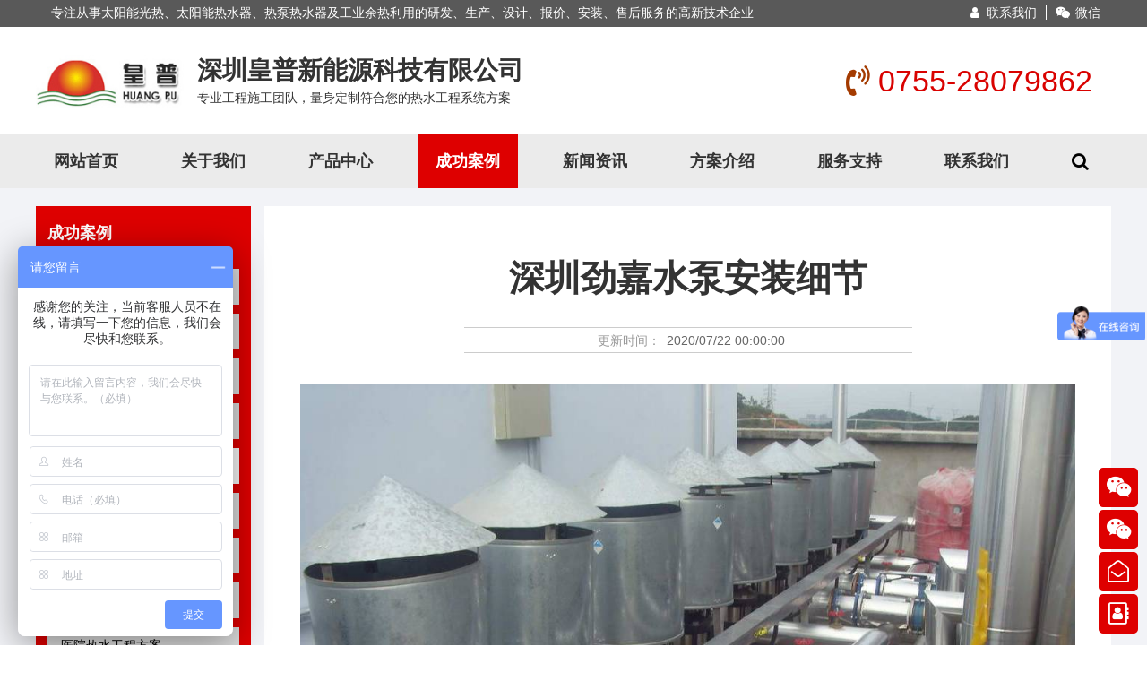

--- FILE ---
content_type: text/html
request_url: http://szhuangpu.com/show281_cn43.html
body_size: 23247
content:
<!DOCTYPE html>
<html>
<head>
<meta http-equiv="Content-Type" content="text/html; charset=utf-8" />
<title>深圳劲嘉水泵安装细节,皇普新能源</title>
<meta name="keywords" content="深圳劲嘉水泵安装细节,皇普新能源">
<meta name="description" content="深圳劲嘉水泵安装细节,深圳皇普新能源科技有限公司">
    <link href="https://cn.138.gz.cn/template/mould_1/images/default.css" rel="stylesheet" type="text/css" />
    <link href="https://cn.138.gz.cn/template/mould_2/css/default_1000.css" rel="stylesheet" type="text/css" />
    <script src="https://cn.138.gz.cn/template/mould_1/js/jquery-1.7.2.min.js"></script>
    <script src="https://cn.138.gz.cn/template/mould_1/js/jquery.easing.min.js"></script>
    <script src="https://cn.138.gz.cn/template/mould_1/js/jquery.lazyload.js"></script>
    <link rel="shortcut icon" href="https://cn.138.gz.cn/191/favicon.ico" />
    <script src="https://cn.138.gz.cn/template/mould_1/js/main.js"></script>
    <script src="https://cn.138.gz.cn/template/mould_1/js/swiperFun.js"></script>
    <link rel="stylesheet" href="https://cn.138.gz.cn/template/common/advantage3/css/idangerous.swiper.css" />
    <link rel="stylesheet" href="https://cn.138.gz.cn/template/mould_1/js/dist/aos.css" />
    <link rel=stylesheet href="/font-awesome/css/font-awesome.css">
    <link rel=stylesheet href="https://cn.138.gz.cn/html/layui/css/layui.css">
    <script src="https://cn.138.gz.cn/html/layui/layui.js"></script>
    <script src="https://cn.138.gz.cn/template/common/advantage3/js/idangerous.swiper.min.js"></script>
    <script src="https://cn.138.gz.cn/template/common/advantage3/js/idangerous.swiper.progress.js"></script>
    <!--加载效果-->
    <script src="https://cn.138.gz.cn/template/mould_1/js/SuperSlide/jquery.SuperSlide.2.1.3.js"></script>
    <script src="https://cn.138.gz.cn/template/mould_1/js/wow.min.js"></script>
    <link href="https://cn.138.gz.cn/template/mould_1/js/animate.css" rel="stylesheet" type="text/css" />
	<script>
        //动画效果加载自定义配置
        var wow = new WOW({
            boxClass:'wow',
            animateClass:'animated',
            offset:0,
            mobile:false,
            live:true
        });

	if($(window).width()>1000 && $(window).width()<1200){
		document.write('<style type="text/css">body{ min-width:1000px;}.wrap{ width:1000px;}</style>');
	}
    function getIeVer(){	//获取ie浏览器版本
        var browser=navigator.appName;
        var b_version=navigator.appVersion;
        var version=b_version.split(";");
        var trim_Version=version[1].replace(/[ ]/g,"");
        var ver = 0;	//非ie为0
        if(browser=="Microsoft Internet Explorer" && trim_Version=="MSIE6.0")
        {
            ver = 6;
        }
        else if(browser=="Microsoft Internet Explorer" && trim_Version=="MSIE7.0")
        {
            ver = 7;
        }
        else if(browser=="Microsoft Internet Explorer" && trim_Version=="MSIE8.0")
        {
            ver = 8;
        }
        else if(browser=="Microsoft Internet Explorer" && trim_Version=="MSIE9.0")
        {
            ver = 9;
        }
        return ver;
    }
	//弹出大图
    function alert_img(src){
        if(src!=''){
            var img = new Image();
            img.onload = function(){
                var height = img.height;
                var width = img.width;
                var max_height = $(window).height();
                var max_width = $(window).width();
                if(width>(max_width-400) || height>(max_height-150)){
                    if(width>max_width && height>max_height){
                        width=(max_height-150)*width/height;
                        height=max_height-150;
                        if(width>(max_width-400)){
                            height=(max_width-400)*height/width;
                            width=max_width-400;
                        }
                    }else if(width>max_width){
                        height=(max_width-400)*height/width;
                        width=max_width-400;
                    }else{
                        width=(max_height-150)*width/height;
                        height=max_height-150;
                    }
                }else{
                    width=(max_height-150)*width/height;
                    height=max_height-150;
                    if(width>max_width){
                        height=(max_width-400)*height/width;
                        width=max_width-400;
                    }
                }
                layui.use(['element','layer'], function(){
                    var element = layui.element;
                    var layer = layui.layer;
                    layer.open({
                        type: 1,
                        title: false,
                        closeBtn: 1,
                        shadeClose: true,
                        area: [width + 'px', height + 'px'], //宽高
                        content: "<img  style='width:100%; height:100%' src=" + src + " />"
                    });
                })
            };
            img.src = src;
        }
    }
    </script>
    
    <style type="text/css">
		#head-left{min-height:30px;}
        #util{display:none;z-index:100000;
            position: fixed;max-height: 280px;
            cursor: pointer;display: flex;justify-content: center;
            align-items: center;;cursor: pointer;}
         #util img{width:20px;height:20px;}
        .text2 i{margin-right: 10px;color:#BABABA;width: 20px; }
        .text2 .icon{width: 20px;float: left;margin-right: 10px;}
        .text2 .text{width: 350px;margin-bottom: 0;float: left;}
        .text2 li{list-style: none;width: 100%;padding-bottom: 10px;display: inline-block;}
        .text2{margin-bottom: 30px;}
        .footer a,.footer .tab ul li strong{display: -webkit-box;
            -webkit-box-orient: vertical;
            -webkit-line-clamp:1;
            overflow: hidden;}
        .banner_ny .banner_b .wrap {
            overflow: hidden;
            white-space: nowrap;
        }
        /*路径控制*/
        .routest{
                }
        .routest .wrap_path{
        position:relative;overflow: hidden;
                height:46px;
                }
        .routest .news_path .pathpadd{
                }
        .routest .news_path{
            width: 1200px;
            margin: 0 auto;
                    line-height:46px;height:46px;
                    font-size:14px;
                text-align:left;
                }
        .routest .news_path a,.routest .news_path{
                }
        .routest .wrap_path .news_path_bg{
        position:absolute; width:100%; height:100%; left:0; top:0;
                }
        .routest .news_path img{
        vertical-align:middle;
                max-height: 300px;
        max-width: 800px;
                }
        .routest .news_path .fa-home{
        font-size:28px;
                color:#ccc;
                }
        .footer .tab{margin-left:0;}
        .support a{display: inline-block;color: #C9C9C9!important;}
        .support img{margin-left: 3px;opacity:0.5;width: 36px;height: 19px;vertical-align:middle;}
        .support{color: #C9C9C9; font-size: 12px;vertical-align:middle; line-height:26px; height: 26px;}
    </style>

<script>
    function mess_smt(that){
        /*data-name="" data-model="" data-title=""*/
        var channel=$(that).attr('data-name'); //栏目名称
        var model=$(that).attr('data-model'); //栏目名称
        var title=$(that).attr('data-title'); //产品或新闻标题
        layui.use(['element','layer'], function(){
            var element = layui.element;
            var layer = layui.layer;
                var html= $('.liuyan_html').html();
                html= html.replace('id="send-form"', 'id="send-form88" data-name="'+channel+'" data-model="'+model+'" data-title="'+title+'"');
                layer.open({
                    type: 1,
                    title: false,
                    area:['820px', '560px'],
                    closeBtn: 1,
                    zIndex :7777777778,
                    skin: 'liuyan_lay',
                    shadeClose: true,
                    content: html
                });
        })
    }

    function img_size(id,_w,_h){
        $(id).each(function(i,e){
            var img = $(this);
            var realWidth;//真实的宽度
            var realHeight;//真实的高度
            //这里做下说明，$("<img/>")这里是创建一个临时的img标签，类似js创建一个new Image()对象！
            $("<img/>").attr("src", $(img).attr("src")).load(function() {
                realWidth = this.width;
                realHeight = this.height;
                //如果真实的宽度大于浏览器的宽度就按照100%显示
                if(realWidth>_w || realHeight>_h){
                          //比例
                    if(realWidth/realHeight>_w/_h){
                      //  $(img).css("width",_w).css("height",(realHeight*_w)/realWidth);
                        $(img).css("width",_w).css("height",realHeight/(realWidth/_w));
                    }else{
                        $(img).css("height",_h).css("width",realWidth/(realHeight/_h));
                    }
                }else{
                    $(img).css("width",realWidth).css("height",realHeight);
                 /*if(realWidth/realHeight>_w/_h){
                        $(img).css("width",realWidth).css("height",(realWidth*_h)/_w);
                    }else{
                        $(img).css("height",realHeight).css("width",(realHeight*_w)/_h);
                    }*/
                }
            })
        });
    }

    function swiper_btn(prev_id,next_id){
        var next=$(next_id).hasClass('swiper-button-disabled');
        var prev=$(prev_id).hasClass('swiper-button-disabled');
        if(next==true && prev==true){
            $(next_id).css({display:'none'});
            $(prev_id).css({display:'none'});
            $(prev_id).siblings('.nav-swipper').children('.wrap').removeClass('swiper-wrapper');
        }
    }
</script>

</head>

<body>
<!-- h_nav20023 开始 -->
<style>
    .bignav{
        position:relative;
        z-index: 101;
    }
    .bignav>.bignav_bg{

    }
</style>
<div class="zheight" style="width: 100%;"></div>
<div class="bignav">
    <div class="bignav_bg"></div>
<style>
    .h_img19111_back{top:auto!important;}
    .h_img19111_back .white_f{top:0!important;}

	.header{
        overflow:hidden; +position:relative;
    
    height:30px;
        background-color: #595959;
        z-index: 101;
    }

    .header>.header_bg{
    
    }
    .header>.wrap{white-space:nowrap;
    text-align:right;

    }
    .tlang .text,.tslogan,.tcontact,.sethome,.shoucang,.ttime,.tadd{color:#fff;}
</style>
<!--[if lte IE 7]>
<style type="text/css">
   #head-left>li{ display:inline;}
</style>
<![endif]-->

    <div class="hheight" style="width: 100%;"></div>
<div class="header">
    <div class="header_bg"></div>
    <div class="wrap">
        <div style="overflow:hidden; +position:relative;">

            

<!--宣传语开始-->
<style type="text/css">


    table.tslogan_item{ display:inline-block;

        margin-top:-235px;
    


    }
    table.tslogan_item .item_td{ height:500px;}
    .tslogan{ position:relative; overflow:hidden;

    /*设置高度*/
        height:30px;
    
	float:left;

    /*设置内间距*/
        padding:0 10px;
        margin-right:228px;

    /*设置字体颜色*/
    
    }
    /*设置背景图片*/
    .tslogan .tslogan_bg{
        }
    .tslogan .box{ position:relative;


        margin-top:-235px;
        }
    .tslogan .text{ height:500px; vertical-align:middle;}
</style>
<!--[if lte IE 7]>
<style type="text/css">
    table.tslogan_item{ display:inline;}
</style>
<![endif]-->
<table class="tslogan_item"><tr><td class="item_td">
    <div class="tslogan">
        <div class="tslogan_bg"></div>
        <div><table class="box"><tr><td class="text">
            <div><p>专注从事太阳能光热、太阳能热水器、热泵热水器及工业余热利用的研发、生产、设计、报价、安装、售后服务的高新技术企业<br></p></div>
        </td></tr></table></div>
    </div>
</td></tr></table>
<script>
	(function(){
			})();
</script>
<!--宣传语结束-->
<!--小图标开始-->
<style type="text/css">
    table.sicon_item{ display:inline-block;
        margin-top:-235px;
        }
    table.sicon_item .item_td{ height:500px;}
    .sicon{ position:relative; overflow:hidden;
        transition: all .2s; -webkit-transition: all .2s;
        float:left;
        /*设置块间距*/
    margin-right:3px;
        padding:0 10px;
        height:30px;
        }

    /*设置背景图片*/
    .sicon .sicon_bg{
        position: absolute;left:0;top:0;
        width: 100%;
        height: 100%;
        }
    .sicon:hover{
        }
    .sicon:hover .sicon_bg{
        }
    .sicon .box{ position:relative;
        margin-top:-235px;
        }
    .sicon .text{ height:500px; vertical-align:middle;}
    .sicon .text .img_div{overflow:hidden; box-sizing:border-box;
        display: -webkit-flex;
        display: flex;
        -webkit-justify-content: center;
        justify-content: center;
        -webkit-align-items: center;
        align-items: center;
        height:25px; width:25px;
        }
    .sicon .text img{
            max-height:20px; max-width:20px;
            }
    .sicon_item .R{margin-right:12px;}
    .sicon_item .Rt a{}
    .sicon_item .R>.qq {
        padding-right: 10px;
        border-right: 1px solid rgba(255,255,255,1);
        /*margin-right:6px;*/
    }
    .rryy{
        background-color: #9C9C9C;
        width: 24px;
        height: 24px;
        border-radius: 24px;
        line-height: 24px;
        padding: 0!important;
        display: inline-block;
        text-align: center;
        color: #fff;
        margin-right: 10px;
    }

</style>
<!--[if lte IE 7]>
<style type="text/css">
    table.sicon_item{ display:inline;}
</style>
<![endif]-->
<table class="sicon_item"><tr><td class="item_td">
        <div class="R">
        <span class="qq">
            <a href="page10_cn.html" style="color: #fff;"><i style="margin-right: 8px;" class="fa fa-user" aria-hidden="true"></i>联系我们</a></span>
        <span class="wechat"><a href="#" class="wechat_qrcode" style="color: #fff;"><i class="fa fa-wechat " style="margin:0 6px;"></i>微信</a></span>
    </div>
    
</td></tr></table>
<script>
    (function(){
                var last=$('table.sicon_item .item_td>.sicon_pos:last-child');
        var mar="50px";
        if(last.hasClass('sicon')){
             last.css({'margin-right':mar})
        }else{
             last.children('.sicon').css({'margin-right':mar})
        }
    })();
</script>
<!--小图标结束-->

        </div>

    </div>


</div>

<style type="text/css">
    #logo_tel  .strip_t{
        -webkit-box-sizing: border-box;
        -moz-box-sizing: border-box;
        box-sizing: border-box;
        position: absolute; overflow:hidden;
        left:0; right:0; top:0; z-index:60;

        margin:0 auto;
        }

    #logo_tel .strip_t .strip_t_bg{
        }
    #logo_tel   .strip_b{
        -webkit-box-sizing: border-box;
        -moz-box-sizing: border-box;
        box-sizing: border-box;
        position: absolute; overflow:hidden;
        left:0; right:0;  bottom:0;z-index:50;

        margin:0 auto;
        }

    #logo_tel  .strip_b  .strip_b_bg{
        }

    #logo_tel{
        overflow:hidden;position:relative;
    
    height:120px;
        background-color: #fff;
        }
    #logo_tel>.logo_tel_bg{
        }
    #logo_tel .tel{  float:left;display: table;

        margin-left:360px;
        }
    #logo_tel .tel .text{ font-size:18px; line-height:28px;  position:relative;
        display: table-cell;vertical-align: middle;
    
    height:120px;

        }

    #logo_tel .tel .text .fa{ font-size:22px;}
    #logo_tel .tel .text .nav_r{float: right;width:50px; height:30px;text-align: right;}
    #logo_tel .tel .text .nav_r i{color: #ccc;font-size: 20px;line-height: 30px;}
    .nav_r #searchs{display: none;}

    .nav_r form{width: 260px;height:40px;padding:10px 20px;z-index: 6666777;left:-218px;position: relative;background: #fff;display: inline-block}

    .nav_r #searchs .keyword{width: 180px;padding: 8px 35px 8px 15px;border-radius: 5px;border:1px solid #ccc;}

    .nav_r #searchs button{background: none;border: none;position: relative;left:-30px;z-index: 66666;top:3px;}

    .nav_r #searchs button:hover{cursor: pointer;}


    #logo_tel .logo{ float:left; margin-right:15px;
    
    height:120px;
    line-height:120px;
        }
    #logo_tel .logo img{


    height:60px;

    }
    #logo_tel .logo_text{ display:table;font-size:18px;  overflow:hidden;
    
    height:120px;
        }
    #logo_tel .logo_text .text{display: table-cell;vertical-align: middle;}

    #logo_tel .logo_left{float:left;display: inline-block}
</style>
<!--[if lte IE 7]>
<style type="text/css">
    .logo_tel .tel,
    .logo_tel .email{ display:inline;}
</style>
<![endif]-->

<div id="logo_tel">
    <div class="strip_t">
        <div class="strip_t_bg"></div>
    </div><!--上装饰条-->
    <div class="logo_tel_bg"></div>
    <div class="wrap" style="position: relative;overflow: hidden;">
        <div class="tel_width" style="width:2000px;">
            <div class="logo_left">
                                <div class="logo" >
                    <a style=" display: table-cell;  text-align: center;vertical-align: middle;" href="index_cn.html">
                        <img src="https://cn.138.gz.cn/uploads/191/other/5ee9b88a771791592375434.jpg" >
                    </a>
                </div>
                                <div class="logo_text">
                    <div class="text">
                        <p><span style="font-size: 28px;"><b>深圳皇普新能源科技有限公司</b></span><br></p><p><span style="font-size: 14px;">专业工程施工团队，量身定制符合您的热水工程系统方案</span></p>                    </div>
                </div>
                            </div>
            <div class="tel">
                <div class="text">
                    <div class="rirgt_title" style="float: right;overflow: hidden">
                        <p style="font-size: 34px;color: #D90200;"><i style="color:#A43B01;font-size: 34px;" class="fa fa-volume-control-phone" aria-hidden="true"></i>&nbsp;0755-28079862<br></p>                    </div>
                </div>

            </div>
            <div class="clear"></div>
        </div>
    </div>
    <div class="strip_b">
        <div class="strip_b_bg"></div>
    </div><!--下装饰条-->
</div>


<style>
    #nav_bk #nav>ul>li>a .title_a .icon_img{
        max-height: 18px;
    max-width:18px;
    
    }
    #nav>ul>li>ul a .icon_img{ max-height: 20px;max-width:20px;}

    #nav .three{margin-left: 25px;}

    #nav .four{margin-left: 45px;}

    #nav .five{margin-left:65px;}

    #nav>ul>li{ float:left;}

    .nav_ul li a img{margin: 0 auto;vertical-align: middle;width: 20px;}

    #nav>ul>li>ul{width: auto;padding-top: 10px;}

    #nav>ul>li>ul{z-index: 999999;}

    #nav{
    overflow:hidden;z-index:99;
    height:60px;
    }
    #nav_bk .content {
        position: absolute;z-index: 7783;left:0;
        width: 100%; height: 60px;
        top:0px;
    }
    #nav>ul>li a{text-align: left;position: relative;
        display:block; font-size:18px; font-weight:normal;
    }

    #nav>ul>li li{ padding:0 30px 0 20px; position:relative;}
    #nav>ul>li li>i{ position:absolute; top:0; right:0; padding:0 20px 0 5px; line-height:30px; font-size:20px; cursor:pointer;}
    #nav>ul>li>ul ul{ display:none;}


    #nav>ul>li.one:last-of-type>a{margin-right: 0;}

    #nav>ul>li.one{
        font-size: 14px;
    height: 60px;
    padding: 0px 0px;

    }
    #nav>ul>li>a{ display:inline-block; vertical-align:middle;overflow:hidden;
        position: relative;
        -webkit-box-sizing: border-box;
        -moz-box-sizing: border-box;
        box-sizing: border-box;

    font-weight:bold;
    font-size:18px;
    color:;
    font-family: Helvetica;
    margin-right: 30px;

    height:60px;
    line-height:60px;

        padding:0 20px;
    
    }
    #nav>ul>li>a .image{
        }

    #nav>ul>li>a:hover .title_a i{
        color:#fff!important;
    
    }
    #nav>ul>li.one>.ns,
    #nav>ul>li.one>a:hover{
    line-height:60px;
        color:#fff!important;
        background-color: #DE0000;
        border:none;


        }
    #nav>ul>li>a .title_a{position: relative;z-index: 77;}
    #nav>ul>li>.ns .image,#nav>ul>li>a:hover .image{
        }


    #nav>ul>li>ul{ padding-bottom:10px; display:none; position:absolute;
        min-width:120px;
        z-index:99666660;overflow:hidden;
        background-color: rgba(237,237,237,.9);
        }

    #nav>ul>li>ul .select_bg ,#head-left>li>ul .select_bg{
        }
    #nav>ul>li>ul a{

        }

    #nav>ul>li>ul>li,#head-left>li>ul>li{ float:none;}

    #nav>ul>li>ul a, #nav>ul>li>ul i{
    line-height:30px;
        color:#444;
    
    }

    #nav>ul>li>ul a:hover{

        color:#DE0000;
        }
    #nav>ul>li>ul a i{ margin-right:3px; font-size:18px; position:relative; top:1px;}


    #nav>ul{ float:none; font-size:0; height:60px\9; overflow:hidden\9;
        overflow:hidden;
        text-align: center;height: 100%;
        margin-left: 0;
        margin-top: 0;
        white-space:nowrap;
    float: left!important;    }
    #nav>ul>li{

        float:none; font-size:16px; display: inline-block;  *zoom:1; *display:inline;}
    #nav>ul>li:first-child{ border-left:0;}

    .head-right{text-align: right; display:block;float:right; /*width:320px; */width: auto;margin-left: 40px;

        color:#fff;
    
    }

    #nav_bk .is_width{
        }

    #nav_bk{
        width:100%;
        position:relative;z-index:9999;
        height:60px;

    }
    #nav_bk >.bgs{height: 100%; width: 100%;position: absolute;top:0;left:0;z-index:-1;
        -webkit-box-sizing: border-box;
        -moz-box-sizing: border-box;
        box-sizing: border-box;

        background-color:#EBEBEB;
        }
    #nav_bk>.bgs>.nav_bk_bg{
        }
    #nav_bk>.wrap{ position:relative;height:100%;}

    .nav_r form{width: 260px;height:40px;padding:10px 20px;z-index: 6666777;left:-230px;position: relative;background: #fff;display: inline-block}

    .nav_r #searchs .keyword{width: 180px;padding: 8px 35px 8px 15px;border-radius: 5px;border:1px solid #ccc;}

    .nav_r #searchs button{background: none;border: none;position: relative;left:-30px;z-index: 66666;top:3px;}

    .nav_r #searchs button:hover{cursor: pointer;}

    #nav_bk .nav_r{float: right;position:relative;z-index:100;
        top:0px;

    height:60px;
    text-align:center;

        width:70px;
    
    }
    #nav_bk .nav_r .nav_r_bg{

    }
    #nav_bk .nav_r #search{position: relative;
        display: inline-block;
        overflow: hidden;}
    #nav_bk .nav_r #search i{
    line-height:60px;
    display:block;
        font-size: 20px;
        color:#000;
    
    }
    #nav_bk .nav_r form i{color: #ccc;font-size: 20px;}
    #nav_bk .nav_r #searchs{display: none;}

</style>
    <div class="rheight" style="width: 100%;position: relative;">
<div id="nav_bk">
    <div class="bgs"><div class="nav_bk_bg"></div></div>
    <div class="content">
    <div class="wrap is_width">
                <div class="nav_r">
            <div class="nav_r_bg"></div>
            <a href="javascript:;" id="search"><i class="fa fa-search" aria-hidden="true"></i></a>
            <form id="searchs">
                <input type="hidden" name="lang" value="cn"/>
                <input type="hidden" name="web_id" value="191"/>
                <input class="keyword" type="text" name="keyword" value=''/>
                <button type="button"><i class="fa fa-search fa-search22" aria-hidden="true"></i></button>
            </form>
        </div>
                <div id="nav">
            <ul >
                                <li class='one '>
                    <a  href="index_cn.html" >

                    <div class="image"></div>

                    <div class="title_a">
                    
                    网站首页                    </div>
                    </a>

                                    </li>



                                <li class='one '>
                    <a href="page2_cn.html">

                    <div class="image"></div>

                    <div class="title_a">
                    
                    关于我们                    </div>
                    </a>

                    
                    <ul>
                        <div class="select_bg"></div>
                        
                        <li class="two">

                            <a style="font-size: 14px;" href="page63_cn.html">

                                
                                <i class="fa">&#xf0da;</i>企业文化
                            </a>

                        </li>

                        
                        <li class="two">

                            <a style="font-size: 14px;" href="page64_cn.html">

                                
                                <i class="fa">&#xf0da;</i>组织架构
                            </a>

                        </li>

                        
                        <li class="two">

                            <a style="font-size: 14px;" href="page102_cn.html">

                                
                                <i class="fa">&#xf0da;</i>企业资质
                            </a>

                        </li>

                                                <li class="two" style="height: 20px;">

                        </li>
                    </ul>

                                    </li>



                                <li class='one '>
                    <a  href="list50_cn_1.html" >

                    <div class="image"></div>

                    <div class="title_a">
                    
                    产品中心                    </div>
                    </a>

                    
                    <ul>
                        <div class="select_bg"></div>
                        
                        <li class="two">

                            <a style="font-size: 14px;"  href="list66_cn_1.html" >

                                
                                <i class="fa">&#xf0da;</i>热泵烘干机
                            </a>

                        </li>

                        
                        <li class="two">

                            <a style="font-size: 14px;"  href="list67_cn_1.html" >

                                
                                <i class="fa">&#xf0da;</i>太阳能热水器系列
                            </a>

                        </li>

                        
                        <ul>

                            
                            <li class="three">

                                <a style="font-size: 14px;font-weight: normal;margin-right: 10px;"  href="list72_cn_1.html" >

                                    
                                    家用型太阳能热水器
                                </a></li>

                            
                            <li class="three">

                                <a style="font-size: 14px;font-weight: normal;margin-right: 10px;"  href="list71_cn_1.html" >

                                    
                                    真空管太阳能集热器
                                </a></li>

                            
                            <li class="three">

                                <a style="font-size: 14px;font-weight: normal;margin-right: 10px;"  href="list70_cn_1.html" >

                                    
                                    平板式太阳能集热器
                                </a></li>

                            
                        </ul>

                        
                        <li class="two">

                            <a style="font-size: 14px;"  href="list68_cn_1.html" >

                                
                                <i class="fa">&#xf0da;</i>空气能热泵热水器系列
                            </a>

                        </li>

                        
                        <li class="two">

                            <a style="font-size: 14px;"  href="list69_cn_1.html" >

                                
                                <i class="fa">&#xf0da;</i>余热热水器系列
                            </a>

                        </li>

                        
                        <ul>

                            
                            <li class="three">

                                <a style="font-size: 14px;font-weight: normal;margin-right: 10px;"  href="list74_cn_1.html" >

                                    
                                    中央空调余热热水器
                                </a></li>

                            
                            <li class="three">

                                <a style="font-size: 14px;font-weight: normal;margin-right: 10px;"  href="list73_cn_1.html" >

                                    
                                    空压机余热热水器
                                </a></li>

                            
                        </ul>

                                                <li class="two" style="height: 20px;">

                        </li>
                    </ul>

                                    </li>



                                <li class='one '>
                    <a  class="ns ns3"  href="list58_cn_1.html" >

                    <div class="image"></div>

                    <div class="title_a">
                    
                    成功案例                    </div>
                    </a>

                    
                    <ul>
                        <div class="select_bg"></div>
                        
                        <li class="two">

                            <a style="font-size: 14px;"  href="list100_cn_1.html" >

                                
                                <i class="fa">&#xf0da;</i>平板太阳能热水器
                            </a>

                        </li>

                        
                        <li class="two">

                            <a style="font-size: 14px;"  href="list78_cn_1.html" >

                                
                                <i class="fa">&#xf0da;</i>工厂热泵热水器方案
                            </a>

                        </li>

                        
                        <li class="two">

                            <a style="font-size: 14px;"  href="list79_cn_1.html" >

                                
                                <i class="fa">&#xf0da;</i>酒店宾馆热水方案
                            </a>

                        </li>

                        
                        <li class="two">

                            <a style="font-size: 14px;"  href="list80_cn_1.html" >

                                
                                <i class="fa">&#xf0da;</i>楼盘热水工程方案
                            </a>

                        </li>

                        
                        <li class="two">

                            <a style="font-size: 14px;"  href="list99_cn_1.html" >

                                
                                <i class="fa">&#xf0da;</i>真空管太阳能热水器
                            </a>

                        </li>

                        
                        <li class="two">

                            <a style="font-size: 14px;"  href="list82_cn_1.html" >

                                
                                <i class="fa">&#xf0da;</i>桑拿热水工程方案
                            </a>

                        </li>

                        
                        <li class="two">

                            <a style="font-size: 14px;"  href="list83_cn_1.html" >

                                
                                <i class="fa">&#xf0da;</i>学校热泵热水器方案
                            </a>

                        </li>

                        
                        <li class="two">

                            <a style="font-size: 14px;"  href="list84_cn_1.html" >

                                
                                <i class="fa">&#xf0da;</i>幼儿园热水工程方案
                            </a>

                        </li>

                        
                        <li class="two">

                            <a style="font-size: 14px;"  href="list85_cn_1.html" >

                                
                                <i class="fa">&#xf0da;</i>医院热水工程方案
                            </a>

                        </li>

                        
                        <li class="two">

                            <a style="font-size: 14px;"  href="list88_cn_1.html" >

                                
                                <i class="fa">&#xf0da;</i>家用热水工程方案
                            </a>

                        </li>

                        
                        <li class="two">

                            <a style="font-size: 14px;"  href="list89_cn_1.html" >

                                
                                <i class="fa">&#xf0da;</i>公寓热水工程案例
                            </a>

                        </li>

                        
                        <li class="two">

                            <a style="font-size: 14px;"  href="list90_cn_1.html" >

                                
                                <i class="fa">&#xf0da;</i>别墅热水工程案例
                            </a>

                        </li>

                        
                        <li class="two">

                            <a style="font-size: 14px;"  href="list91_cn_1.html" >

                                
                                <i class="fa">&#xf0da;</i>空压机余热热水工程
                            </a>

                        </li>

                        
                        <li class="two">

                            <a style="font-size: 14px;"  href="list76_cn_1.html" >

                                
                                <i class="fa">&#xf0da;</i>采暖热泵工程案例
                            </a>

                        </li>

                        
                        <li class="two">

                            <a style="font-size: 14px;"  href="list77_cn_1.html" >

                                
                                <i class="fa">&#xf0da;</i>恒温热泵工程案例
                            </a>

                        </li>

                        
                        <li class="two">

                            <a style="font-size: 14px;"  href="list101_cn_1.html" >

                                
                                <i class="fa">&#xf0da;</i>方形水箱
                            </a>

                        </li>

                        
                        <li class="two">

                            <a style="font-size: 14px;"  href="list103_cn_1.html" >

                                
                                <i class="fa">&#xf0da;</i>不锈钢圆形水箱
                            </a>

                        </li>

                                                <li class="two" style="height: 20px;">

                        </li>
                    </ul>

                                    </li>



                                <li class='one '>
                    <a  href="list6_cn_1.html" >

                    <div class="image"></div>

                    <div class="title_a">
                    
                    新闻资讯                    </div>
                    </a>

                    
                    <ul>
                        <div class="select_bg"></div>
                        
                        <li class="two">

                            <a style="font-size: 14px;"  href="list21_cn_1.html" >

                                
                                <i class="fa">&#xf0da;</i>公司新闻
                            </a>

                        </li>

                        
                        <li class="two">

                            <a style="font-size: 14px;"  href="list28_cn_1.html" >

                                
                                <i class="fa">&#xf0da;</i>行业资讯
                            </a>

                        </li>

                                                <li class="two" style="height: 20px;">

                        </li>
                    </ul>

                                    </li>



                                <li class='one '>
                    <a  href="list92_cn_1.html" >

                    <div class="image"></div>

                    <div class="title_a">
                    
                    方案介绍                    </div>
                    </a>

                                    </li>



                                <li class='one '>
                    <a href="page94_cn.html">

                    <div class="image"></div>

                    <div class="title_a">
                    
                    服务支持                    </div>
                    </a>

                    
                    <ul>
                        <div class="select_bg"></div>
                        
                        <li class="two">

                            <a style="font-size: 14px;" href="page97_cn.html">

                                
                                <i class="fa">&#xf0da;</i>售前服务
                            </a>

                        </li>

                        
                        <li class="two">

                            <a style="font-size: 14px;" href="page98_cn.html">

                                
                                <i class="fa">&#xf0da;</i>售后服务
                            </a>

                        </li>

                                                <li class="two" style="height: 20px;">

                        </li>
                    </ul>

                                    </li>



                                <li class='one '>
                    <a href="page10_cn.html">

                    <div class="image"></div>

                    <div class="title_a">
                    
                    联系我们                    </div>
                    </a>

                                    </li>



                

            </ul>


        </div>

    </div>
    </div>
</div>
    </div>
<script>

    (function(){
        var lo_left=$('#logo_tel .logo_left').width();
        var lo_right=$('#logo_tel .tel').width();
        var  mar_left=360;
                    var  lo_width=lo_left+lo_right+mar_left+100;
            if(lo_width<1200){
                lo_width=1200;
            }
            $('#logo_tel .tel_width').width(lo_width);

        if($(window).width()>1000 && $(window).width()<1200){
            /*$('#nav .logo').css('width','200px');
            $('#nav>ul').css('marginLeft','200px');*/
            $('#nav>ul>li>a').css({
                'fontSize':'14px',
                //'padding':'0 20px',
                'marginRight':'3px'
            });
        }

            $('#search').click(function(event){

                event.stopPropagation();

                $("#searchs").show();

            });


            $(document).click(function(e){

                var target = $(e.target);

                if(target.closest("#searchs").length != 0 || target.closest("search").length != 0) return;

                $("#searchs").hide();

            });

        $('#nav>ul>li li').each(function(){
            if($(this).next('ul').length>0){
                $(this).append('<i class="fa">&#xf105;</i>');
            }
        });
        $('#nav>ul>li li>i').click(function(){
            var $ul = $(this).parent().next('ul');
            if($ul.css('display')=='none'){
                $(this).html('&#xf107;');
                $ul.show();
            }else{
                $(this).html('&#xf105;');
                $ul.hide();
            }
        });
        $('#nav>ul>li').each(function(i,e){
            var cu= $(this).width();
            var cu2= 30;
            cu=cu-cu2;

            if(!$(this).children('a').hasClass('ns')){
                                    }
                                            var cul = $(this).children('ul').width();
                        if(cul<cu){

                            $(this).children('ul').css({'min-width':cu+'px'}) ;
                        }
                    });

        var t_Id;
        $('#nav>ul>li').hover(

            function(){

                $(this).children('ul').slideDown(200);

                if( $(this).children('ul').children('.two').children('i').length>0){
                    $(this).children('ul').children('.two').children('a'). css({'margin-right':'10px'});
                }
                clearTimeout(t_Id);
              // if(!$(this).children('a').hasClass('ns')){
                    $('#nav>ul>li>a.ns3').removeClass('ns');
                    $(this).children('a').addClass('ns');
              //  }
            },

            function(){

                $(this).children('a').removeClass('ns');
                    $('#nav>ul>li>a.ns3').addClass('ns');
                $(this).children('ul').slideUp(200);
            }

        );

    })();

    layui.use('layer', function(){
        var layer = layui.layer;
        $('.wechat_qrcode').hover(function(){
            var src="/uploads/191/other/5f5759556ca5e1599560021.jpg";
            var img = "<img class='img_msg' src='"+src+"' style='max-width:150px;' />";
            img_show =  layer.tips(img,".wechat_qrcode",{time:0, tips: [3, '#ffffff']});

        },function(){
            layer.close(img_show);
        })
    });
</script>
    <script>
    /*var liuyan_lay_flag = 0;
    $("#smt0").click(function() {
        if(liuyan_lay_flag==0){
            var _this = this;
            liuyan_lay_flag = 1;
            var channel=$('#send-form0').attr('data-name'); //栏目名称
            var model=$('#send-form0').attr('data-model'); //栏目名称
            var title=$('#send-form0').attr('data-title'); //产品或新闻标题
            var data = $.param({"channel":channel,"model":model,"title":title}) + "&" + $("#send-form0").serialize();
            $(_this).html('<div class="button_bg"></div><i class="layui-icon layui-icon-loading layui-anim layui-anim-rotate layui-anim-loop" style="font-size:36px;"></i>');
            $.ajax({
                url: "/member/index/contact?web_id=191",
                //url: "http://138.com/vip/index/contact?web_id=191",
                type: "post",
                dataType: "json"
                ,data:data,
                success:function(d){
                    liuyan_lay_flag = 0;
                    $(_this).html('<div class="button_bg"></div><i class="fa">&#xf1d9;</i>');
                    alert(d.msg);
                }
            })
        }

    });

    $('.newsv_bk .mess20034').width($('.newsv_bk .mess20034').width()+40).css('marginLeft','-20px');*/

    //固定1.否 2.全部 3.副导航 4.主导航  导航全包.bignav  占高<div class="zheight" style="width: 100%;"></div>   原来的位置otop
    //副导航 .header  主导航 #nav_bk
    $(function(){
                /*$('a').click(function(){
            $('html,body').animate({scrollTop: ($($(this).attr('href')).offset().top -150 )},1000);
        });*/
    });
</script>
<!-- 固定导航 结束 -->
    </div>
<!-- h_nav20023 结束 -->
<!-- n2_show20033 开始 -->

<style>
    .n2_show20033 .content .layui-col-md3{width: 20%;float:left\9;}
    .n2_show20033 .content .layui-col-md9{-webkit-box-flex:1;-moz-box-flex:1;}
    .n2_show20033 .content>.layui-row{display:-webkit-box;display:-moz-box;}
    .n2_show20033 .content .spacing{ width:15px; height:1px\9; float:left\9;}

    .n2_show20033{
        padding-bottom:40px;position:relative;
        padding-top:20px;
        background-color:#F2F3F7;
    

    }	/*整个产品详情页面背景，后台可控*/

    .n2_show20033>.bg{
        }

    /*路径导航开始*/


    /*路径导航结束*/

    .n2_show20033 .content{font-size:16px;
        }

    .n2_show20033  .left_title .list .content{ font-size:18px;padding-top: 20px;
        line-height: 2.2;}

    /*左侧分类导航开始*/
    .n2_show20033 .left_img{
        overflow:hidden;
        display:-webkit-box;display:-moz-box;
        -webkit-box-orient:vertical;-moz-box-orient:vertical;
    }
    .n2_show20033 .left_img .category{	/*设置左侧关于我们背景、边框、圆角*/
        position:relative; overflow:hidden;
        background-color: rgba(222,0,0,1);
    
    }
    .n2_show20033 .left_img .category .category_bg{
        position: absolute;left:0;top:0;
    width: 100%;
    height: 100%;
    opacity:1;
    background-image: url(https://cn.138.gz.cn);
    background-repeat:no-repeat;
    background-position:center center;     }
    .n2_show20033 .left_img .spacing{ width:auto; height:15px; float:none\9;}
    .n2_show20033 .left_img .left_contact{
        position:relative;
        /*设置左侧联系我们背景、边框、圆角*/
        overflow: hidden;
        -webkit-box-flex:1;-moz-box-flex:1;display:inline-block;
        width: 238px;
        background:#FFFFFF;
        border: 1px solid #dbdbdb;
        }
    .n2_show20033 .left_img .left_contact .left_contact_bg{
        }

    .n2_show20033 .left_img .box_t{
        margin-bottom:10px;
        font-weight:bold; text-overflow:ellipsis; white-space:nowrap; overflow:hidden; padding:0 13px;
        background-color: rgba(222,0,0,1);
        font-size:18px;
        height:60px; line-height:60px;
        color:#fff;
        }
    .n2_show20033 .left_img .box_t .box_t_bg{
        position: absolute;left:0;top:0;
    width: 100%;
    height: 100%;
    opacity:1;
    background-image: url(https://cn.138.gz.cn);
    background-repeat:no-repeat;
    background-position:center center;     }
    .n2_show20033 .left_img .box_t .box_t_title{position: relative;z-index: 66;}
    .n2_show20033 .left_img .box_t img{
        max-width: 30px;max-height:30px;
        }
    .n2_show20033 .left_img .box_t i{ margin-right:5px;}
    .n2_show20033 .left_img .box{}
    .n2_show20033 .left_img .box>ul{ 
                padding:0 13px 20px;
            }
    .n2_show20033 .left_img .box>ul ul{ padding-left:15px; display:none;}
    .n2_show20033 .left_img li{}
    .n2_show20033 .left_img h3{ height:30px; line-height:30px; font-size:14px; text-overflow:ellipsis; white-space:nowrap; overflow:hidden; padding-left:20px; padding-right:10px; position:relative;}
    .n2_show20033 .left_img h3 img{ max-width:20px; max-height:20px; margin-right:5px;}
    .n2_show20033 .left_img h3 .icon{ cursor:pointer;
        position:absolute; left:0; top:4px; display:block;
        width:20px; font-size:20px;
        color:#333;
        }
    .n2_show20033 .left_img .box>ul>li>h3>.fa{
        color:#000;
        }
    .n2_show20033 .left_img a{
        position: relative;
        color:#000;
        }
    .n2_show20033 .left_img a:hover,.n2_show20033 .left_img li:not(.one_li)  h3.current a.layui-this{
        color:#1C9C13;
        }
    .n2_show20033 .left_img .box>ul>li{
        margin-bottom:10px;
        }
    .n2_show20033 .left_img .box>ul>li>h3{
        position:relative;
        background-color:#ddd;
        height:40px; line-height:40px;
        padding-left:15px; padding-right:25px;
    }
    .n2_show20033 .left_img .box>ul>li>h3 .h3_bg{
        }
    .n2_show20033 .left_img .box>ul>li>h3:hover a,.n2_show20033 .left_img .box>ul>li>h3:hover .icon
    ,.n2_show20033 .left_img .box>ul>li>h3.current>a,.n2_show20033 .left_img .box>ul>li>h3.current>i
    {
        }

    .n2_show20033 .left_img .box>ul>li>h3:hover,.n2_show20033 .left_img .box>ul>li>h3.current{
        background-color: rgba(250,250,250,1);
        }
    .n2_show20033 .left_img .box>ul>li>h3:hover .h3_bg,
    .n2_show20033 .left_img .box>ul>li>h3.current>.h3_bg{
        position: absolute;left:0;top:0;
    width: 100%;
    height: 100%;
    opacity:1;
    background-image: url(https://cn.138.gz.cn);
    background-repeat:no-repeat;
    background-position:center center;     }

    .n2_show20033 .left_img .box>ul>li>h3 a{
        color:#000;
        }

    .n2_show20033 .left_img .box>ul>li>h3 .fa{ left:auto; right:6px; z-index: 22;
        top:11px;
        }
.n2_show20033 img{
    max-width: 100%;
}
    .n2_show20033 .left_contact .box_tt{
        font-weight: bold;
        overflow:hidden;
        padding:0px 15px; position:relative;
        font-size:18px;
        height:42px; line-height:42px;
        background-color: rgba(222,0,0,1);
        color:#ffffff;
        }
    .n2_show20033 .left_contact .box_tt .box_tt_title{position: relative;z-index: 999;}
    .n2_show20033 .left_contact .box_tt .box_tt_bg{
        position: absolute;left:0;top:0;
    width: 100%;
    height: 100%;
    opacity:1;
    background-image: url(https://cn.138.gz.cn);
    background-repeat:no-repeat;
    background-position:center center;     }

    .n2_show20033 .left_contact .box_tt i{
        vertical-align:middle;
    font-size:34px;
    margin:-4px 10px 0 0px;
        }

    .n2_show20033 .left_contact .img{ margin:4px;}
    .n2_show20033 .left_contact .img img{ max-width:100%; max-height:310px;
        box-sizing:border-box;
        -moz-box-sizing:border-box; /* Firefox */
        -webkit-box-sizing:border-box; /* Safari */
    }
    .n2_show20033 .left_contact .text{ padding:20px; font-size:14px; line-height:26px;}
    /*左侧分类导航结束*/

    /*右侧内容开始*/
    .n2_show20033 .left_title .layui-row{}

    .n2_show20033 .left_title{
        /*设置右侧内容的背景、边框、弧度*/
        padding:40px; line-height:2;
        overflow:hidden ;position:relative;
        background-color:#fff;
        }
    .n2_show20033 .left_title .left_title_bg{
        }
    .n2_show20033 .left_title>.list{position: relative;}
    .n2_show20033 .prolist{ font-size:0;display: inline-block}
    .n2_show20033 .prolist li{ display:inline-block; width:33.33%; font-size:14px;float:left;}
    .n2_show20033 .prolist .box{ position:relative; overflow:hidden;
        -webkit-box-sizing: border-box;
        -moz-box-sizing: border-box;
        box-sizing: border-box;
        margin-right:12px;/*设置2个产品水平方向间距*/
        margin-bottom:20px; /*设置2个产品垂直方向间距*/
        padding:12px;/*如果设置了边框或者背景，需要设置一个间距*/
        overflow:hidden ;
        background:#fff;
        border:#DBDBDB 1px solid;
    
    }

    .n2_show20033 .imgbigbox{
        -webkit-box-sizing: border-box;
        -moz-box-sizing: border-box;
        box-sizing: border-box;
        overflow: hidden;
        padding:0px;			/*设置图片大框到图片的间距*/
        margin:0 auto;
        display:-webkit-box;display:-moz-box;
        -webkit-box-align:center;-moz-box-align:center;

    }
    .n2_show20033 .imgbox{ overflow:hidden;
        -webkit-box-sizing: border-box;
        -moz-box-sizing: border-box;
        box-sizing: border-box;
        }
    .n2_show20033 .imgbox table{ table-layout:fixed; width:100%; }
    .n2_show20033 .imgbox td{ height:226px; text-align:center; vertical-align:middle; }
    .n2_show20033 .imgbox img{
        transition: all .2s; -webkit-transition: all .2s; /* Safari */
        max-width: 100%;max-height:100%;
        box-sizing:border-box;
        -moz-box-sizing:border-box; /* Firefox */
        -webkit-box-sizing:border-box; /* Safari */
        /*	border:2px solid  rgba(255,255,255,1);
        
        border-radius:360px;*/
    }
    .n2_show20033 .imgbox:hover img{
    }

    .n2_show20033 .prolist .title{ text-align:center; height:50px; line-height:50px; overflow:hidden;
        text-overflow:ellipsis; white-space:nowrap;
    }
    .n2_show20033 .prolist .text{
        width:100%;height:100%;
        position:absolute;
        top:0px; left:0;
        text-align:center;
        color:#fff;
        display:-webkit-box;display:-moz-box;
        -webkit-box-align:center;-moz-box-align:center;
        transform:rotate(55deg);
        -moz-transform:rotate(55deg);
        -webkit-transform:rotate(55deg);
        transition:all 0.5s;
        -moz-transition:all 0.5s;
        -webkit-transition:all 0.5s;
        overflow:hidden; height:0; z-index:4000;
        background-color:rgba(0, 0 ,0 ,0.5);
        }

    .n2_show20033 .prolist .text>div{ text-align:center; margin:0 auto;}
    .n2_show20033 .prolist .text>div p{ font-size:16px; margin-bottom:20px;}
    .n2_show20033 .prolist .text>div a{ display:inline-block; width:88px; height:30px; border:#fff 1px solid; background:#1C9C13; color:#fff; margin:0 3px; overflow:hidden; overflow:hidden; text-overflow:ellipsis; white-space:nowrap;
        transition: all .3s; -webkit-transition: all .3s; /* Safari */
    }
    .n2_show20033 .prolist .text>div a.more{ background:none;}
    .n2_show20033 .prolist .text>div a:hover{ background:#fff; color:#1C9C13;}

    .n2_show20033 .prolist .box:hover .text{
        height:100%;
        transform:rotate(0deg);
        -moz-transform:rotate(0deg);
        -webkit-transform:rotate(0deg);
    }

    /*右侧内容结束*/

    .n2_show20033 #pages{ margin-top:20px; margin-bottom:10px;}
    .n2_show20033 #pages .pagination{}
    .n2_show20033 #pages li{ display:inline-block;}
    .n2_show20033 .left_img .current{
        background-color: rgba(250,250,250,1)!important;
    
    }
    .n2_show20033 .title {
        text-align: center;
        font-weight: bold;
        font-size: 40px;
        }
    .n2_show20033 .time {
        font-size: 18px;

    text-align: center;
    margin: 0 0 20px 0;
    }
    .n2_show20033 .left_contact .box_mm{padding: 10px;position: relative;}
    .n2_show20033 .left_contact .box_mm img{max-width: 100%;}

    .n2_show20033 .left_title .content table{ width:auto !important;}

    .n2_show20033 .left_title .content  table td{ border:1px solid #ccc;}
    .n2_show20033  .left_title .info{font-size:14px;width:500px;height:27px;line-height:28px;text-align:center;margin:15px auto;
        color:#666;
    border-top:1px solid #ccc;
    border-bottom:1px solid #ccc;
        }
    .n2_show20033 .left_title .info small{margin-left:8px;margin-right:3px;

        color:#999;
        font-size:14px;}
    .n2_show20033 .left_title .info .small,.info .big{font-weight:bold;cursor:pointer;}
    .n2_show20033  .left_title .info .small{font-size:10px;padding-right:3px;}
    .n2_show20033  .left_title .info .big{color:#003ba6;padding-left:3px;}

    /*标签样式控制*/
    .list .pro_tag{ font-size:0;}
    .list .pro_tag strong{ font-size:15px;
        }

    .list .pro_tag a{ display:inline-block; /*height:23px; line-height:23px;*/
        margin-right:8px; padding:0 10px; margin-bottom:10px;line-height: 1.8;
        font-size:14px;
        background-color:#F7F7F7;
        border:#DEDEDE 1px solid;
    
    }
    .list .pro_tag a:hover{
        color:#000;
        background-color:#DEDEDE;
        }
    .box_tt_t td{padding: 0 6px;}
</style>
<!--[if lte IE 7]>
<style type="text/css">
   .n2_show20033 .prolist li,
   .n2_show20033 #pages li{ display:inline;}
</style>
<![endif]-->
<!-- h_navt20044 开始 -->
<!-- h_navt20012 结束 -->
<!-- 三级导航 开始 -->
<!-- 三级导航  结束 -->

<div class="n2_show20033">
    <div class="bg"></div>
        <div class="wrap" style="position: relative;">
        <div class="content">
            <div class="layui-row">
                <div class="layui-col-md3 left_img" data-aos="fade-up" data-aos-delay="150" >
                    <div class="category">
                        <div class="category_bg"></div>
                        <div style="position: relative;z-index: 2;">
                        <div class="box_t">
                            <div class="box_t_bg"></div>
                            <div class="box_t_name">
                                                            <span style="position: relative;z-index: 4;">成功案例</span>
                                                        </div>
                        </div>
                        </div>
                                                <div class="box">
                            <!--
                            结构：
                            <ul>
                                <li>
                                    <h3><a href="#">分类1</a></h3>
                                    <ul>
                                        <li>
                                            <h3 class="current"><a href="">分类2</a></h3>	当前分类在 h3 上添加 current 类，上级自动展开
                                            <ul>
                                                <li>
                                                    <h3><a href="">分类3</a></h3>
                                                    <ul>
                                                        <li>
                                                            <h3><a href="">分类4</a></h3>
                                                            <ul>
                                                                <li>
                                                                    <h3><a href="">分类5</a></h3>
                                                                </li>
                                                            </ul>
                                                        </li>
                                                    </ul>
                                                </li>
                                            </ul>
                                        </li>
                                    </ul>
                                </li>
                            </ul>-->
                            <ul>
                                                                <li>
                                    <h3 ><a  class="left_a1 "  href="/list100_cn_1.html" >
                                                                        平板太阳能热水器                                    </a></h3>
                                                                    </li>
                                                                <li>
                                    <h3 ><a  class="left_a1 "  href="/list78_cn_1.html" >
                                                                        工厂热泵热水器方案                                    </a></h3>
                                                                    </li>
                                                                <li>
                                    <h3 ><a  class="left_a1 "  href="/list79_cn_1.html" >
                                                                        酒店宾馆热水方案                                    </a></h3>
                                                                    </li>
                                                                <li>
                                    <h3 ><a  class="left_a1 "  href="/list80_cn_1.html" >
                                                                        楼盘热水工程方案                                    </a></h3>
                                                                    </li>
                                                                <li>
                                    <h3 class="current"><a  class="left_a1 layui-this "  href="/list99_cn_1.html" >
                                                                        真空管太阳能热水器                                    </a></h3>
                                                                    </li>
                                                                <li>
                                    <h3 ><a  class="left_a1 "  href="/list82_cn_1.html" >
                                                                        桑拿热水工程方案                                    </a></h3>
                                                                    </li>
                                                                <li>
                                    <h3 ><a  class="left_a1 "  href="/list83_cn_1.html" >
                                                                        学校热泵热水器方案                                    </a></h3>
                                                                    </li>
                                                                <li>
                                    <h3 ><a  class="left_a1 "  href="/list84_cn_1.html" >
                                                                        幼儿园热水工程方案                                    </a></h3>
                                                                    </li>
                                                                <li>
                                    <h3 ><a  class="left_a1 "  href="/list85_cn_1.html" >
                                                                        医院热水工程方案                                    </a></h3>
                                                                    </li>
                                                                <li>
                                    <h3 ><a  class="left_a1 "  href="/list88_cn_1.html" >
                                                                        家用热水工程方案                                    </a></h3>
                                                                    </li>
                                                                <li>
                                    <h3 ><a  class="left_a1 "  href="/list89_cn_1.html" >
                                                                        公寓热水工程案例                                    </a></h3>
                                                                    </li>
                                                                <li>
                                    <h3 ><a  class="left_a1 "  href="/list90_cn_1.html" >
                                                                        别墅热水工程案例                                    </a></h3>
                                                                    </li>
                                                                <li>
                                    <h3 ><a  class="left_a1 "  href="/list91_cn_1.html" >
                                                                        空压机余热热水工程                                    </a></h3>
                                                                    </li>
                                                                <li>
                                    <h3 ><a  class="left_a1 "  href="/list76_cn_1.html" >
                                                                        采暖热泵工程案例                                    </a></h3>
                                                                    </li>
                                                                <li>
                                    <h3 ><a  class="left_a1 "  href="/list77_cn_1.html" >
                                                                        恒温热泵工程案例                                    </a></h3>
                                                                    </li>
                                                                <li>
                                    <h3 ><a  class="left_a1 "  href="/list101_cn_1.html" >
                                                                        方形水箱                                    </a></h3>
                                                                    </li>
                                                                <li>
                                    <h3 ><a  class="left_a1 "  href="/list103_cn_1.html" >
                                                                        不锈钢圆形水箱                                    </a></h3>
                                                                    </li>
                                
                            </ul>
                        </div>
                                            </div>
                    
                    <div class="spacing"></div>
                                        <div class="left_contact">
                        <div class="left_contact_bg"></div>
                    	<div class="box_tt">
                            <div class="box_tt_bg"></div>
                            <div class="box_tt_t" style="position: relative;display: inline-block">
                                                                <i class="fa">&#xf138;</i>
                                联系我们                            </div>

                        </div>
                    	<div class="box_mm">
                            <p style="line-height: 2em;"><span style="font-size: 14px;">手机：13802288696 (王副总)</span><br style="margin: 0px; padding: 0px;"><span style="font-size: 14px;">电话：0755-28079862</span><br style="margin: 0px; padding: 0px;"><span style="font-size: 14px;">传真：0755-28079822</span><br style="margin: 0px; padding: 0px;"><span style="font-size: 14px;">邮箱：1633353965@qq.com </span></p><p style="line-height: 2em;"><span style="font-size: 14px;">           635351241@qq.com</span><br style="margin: 0px; padding: 0px;"><span style="font-size: 14px;">地址：深圳龙华新区清湖卫东龙商<br>           务大厦A栋617</span><br style="margin: 0px; padding: 0px;"><span style="font-size: 14px;">网址：</span><a href="http://www.szhuangpu.com/" style="margin: 0px; padding: 0px;"><span style="margin: 0px; padding: 0px; font-size: 14px;">http://www.szhuangpu.com</span></a></p>                        </div>                    	
                    </div>
                                    </div>
                <div class="spacing"></div>
                <div class="layui-col-md9 left_title">
                <div class="left_title_bg"></div>
                    <!--right-->
                    <div class="list" data-aos="fade-up">
                            <div class="title" data-aos="fade-up" data-aos-delay="100">深圳劲嘉水泵安装细节</div>
                        <div class="info"><small>更新时间：</small>
                            2020/07/22 00:00:00<!-- <small>
                                阅读次数：</small>
                            663次 --></div>
                            <div class="content" data-aos="fade-up" data-aos-delay="500">
                                                                <div style="text-align: center;padding-top: 0;padding-bottom: 15px;"><img src="https://cn.138.gz.cn/uploads/191/news/5f17e1d57141d1595400661.jpg"/></div>
                                                                <p style="text-align: center;"><span style="font-size: 14px;">深圳劲嘉水泵安装细节</span><br/></p>                            </div>
                        <!-- 标签 -->
                                                <style type="text/css">
                            .mess20034{
                                margin-top:30px;
                                padding:20px;
                                color:#000;
                                position:relative;
                                overflow:hidden;
                                                        background-color:#FAFAFA;
                                                        }
                            .mess20034 .mess20034_bg{
                                                        }

                            .mess20034 .tt{
                                font-size:22px;
                                line-height:30px;
                                                        color:#4E4D53;
                                                        }
                            .mess20034 .tt i{ margin-right:10px;}
                            .mess20034 .des{ font-size:14px;
                                margin-bottom:15px;
                                                        color:#888;
                                                        }
                            .mess20034 .form{}
                            .mess20034 .form label{ height:36px; line-height:36px; border:#E5E5E5 1px solid; background:#fff; margin-bottom:13px; display:block; position:relative; padding:0 25px 0 40px;}
                            .mess20034 .form label>span{ color:red; position:absolute; top:6px; right:13px;}
                            .mess20034 .form label>i{ width:26px; height:26px; position:absolute; left:8px; top:8px; color:#B3B3B3; font-size:20px;}
                            .mess20034 .form label.name{ }
                            .mess20034 .form label.name>i{}
                            .mess20034 .form label input{background: none; width:100%; height:36px; line-height:36px; border:none; border:0; font-size:14px;}
                            .mess20034 .form label.name input{ color:#f00;}
                            .mess20034 .form label.content{ height:auto; padding-top:6px!important; padding-bottom:10px;}
                            .mess20034 .form label.content textarea{background: none; border:0; overflow:auto; width:100%; line-height:26px; height:130px; font-size:14px;}
                            .mess20034 .form button{ cursor:pointer;position: relative;
                                overflow: hidden;
                                                        border:#B3B3B3 1px solid;
                            border-radius:5px;
                                                        background-color:#B3B3B3;
                                                        color:#fff;
                            
                            height:40px;padding:0 40px;
                            transition: all .4s; -webkit-transition: all .4s;}
                            .mess20034 .form button i{position: relative}
                            .mess20034 .form button:hover{

                                                        color:#B3B3B3;
                                                        background-color:#fff;
                            
                            }
                            .mess20034 .form button:hover .button_bg{
                                                        }
                            .mess20034 .form button>.button_bg{
                                                        }
                        </style>
                        <!-- mess20034 开始 -->
                        <!-- mess20034 开始 -->
<div class="mess20034">
	<div class="mess20034_bg"></div>
	<div class="tt" data-aos="fade-up"><i class="fa">&#xf003;</i>留言</div>
	<div class="des" data-aos="fade-up">如果您愿意与我们合作，或者有好的建议或者意见，您可以留言给我们，非常感谢！</div>
	<div class="form" data-aos="fade-up">
		<form id="send-form0" method="post" data-name="" data-model="1" data-title="深圳劲嘉水泵安装细节">
			<label class="name">
				<i class="fa fa-user-o" aria-hidden="true"></i>
				<span>*</span>				<input type="text" name="name" placeholder="名字" />
			</label>
			<label class="email">
				<i class="fa">&#xf003;</i>
				<span>*</span>				<input type="text" name="email" placeholder="电子邮箱"/>
			</label>
			<label class="tel">
				<i class="fa">&#xf095;</i>
				<span>*</span>				<input type="text" name="tel" placeholder="电话号码"/>
			</label>
			<label class="country">
				<i class="fa">&#xf041;</i>
								<input type="text" name="country" placeholder="公司地址"/>
			</label>
			<label class="content">
				<i class="fa">&#xf086;</i>
								<textarea name="message" placeholder="你的信息"></textarea>
			</label>
			<div class="clear"></div>
			<div><button id="smt0" type="button">
				<div class="button_bg"></div>
				<i class="fa">&#xf1d9;</i>
			</button></div>
		</form>
	</div>
</div>
<script src="https://cn.138.gz.cn/template/mould_2/js/placeholder.js"></script>
<script>
    var liuyan_lay_flag = 0;
    $("#smt0").click(function() {
        if(liuyan_lay_flag==0){
            var _this = this;
            liuyan_lay_flag = 1;
            var channel=$('#send-form0').attr('data-name'); //栏目名称
            var model=$('#send-form0').attr('data-model'); //栏目名称
            var title=$('#send-form0').attr('data-title'); //产品或新闻标题
            var data = $.param({"channel":channel,"model":model,"title":title}) + "&" + $("#send-form0").serialize();
            $(_this).html('<div class="button_bg"></div><i class="fa fa-spinner fa-pulse fa-3x fa-fw" style="font-size:36px;"></i>');
            $.ajax({
                url: "https://cn.138.gz.cn/vip/index/contact?web_id=191&lang=cn",
                //url: "http://138.com/vip/index/contact?web_id=191",
                type: "post",
                dataType: "json"
                ,data:data,
                success:function(d){
                    liuyan_lay_flag = 0;
                    $(_this).html('<div class="button_bg"></div><i class="fa">&#xf1d9;</i>');
                    alert(d.msg);
                }
            })
        }

    });

    $('.newsv_bk .mess20034').width($('.newsv_bk .mess20034').width()+40).css('marginLeft','-20px');
</script>
<!-- mess20034 结束 -->
                        <!-- mess20034 结束 -->
                                            </div>
                    <!--right-->
                </div>
                <div class="clear"></div>
            </div>

        </div>

    </div>
</div>
<script>
    (function(){
			var width = $('.n2_show20033 .prolist').width();
			var mr = parseInt($('.n2_show20033 .prolist .box').css('marginRight'));
			$('.n2_show20033 .prolist').width(width+mr);
			//先设置图片小框的高度
			var width = $('.n2_show20033 .imgbox td').width();
			var height = width * 4 / 3;
						$('.n2_show20033 .imgbox,.n2_show20033 .imgbox td').height(height);//设置图片容器的宽高比例为：3:4
			//再依据图片小框（根据需要来设置宽高）来设置图片大框，不管图片小框如何变化，大框不变
			var w2 = width;
			var bd = parseInt($('.n2_show20033 .imgbox').css('borderWidth'));
			var h2 = w2 * 4 / 3;			
			h2 += bd*2;
			$('.n2_show20033 .imgbigbox').height(h2);	

            $('.n2_show20033 .left_img h3').each(function(){
                //如果有下级菜单，自动在前面添加三角符号
                if($(this).next('ul').length>0){
                    $(this).prepend('<i class="fa icon">&#xf0da;</i>');
                }
                //添加点击事件，展开/收缩
                var $btn = $(this).find('.icon');
                var $ul = $(this).next('ul');
                $btn.click(function(){
                    if($ul.css('display')=='none'){	//如果是隐藏的，则展开
                        $ul.slideDown(100);
                        $btn.html('&#xf0d7;');
                    }else{	//否则是显示的，则收缩
                        $ul.slideUp(100);
                        $btn.html('&#xf0da;');
                    }
                });
            });
            //自动展开 h3 的类为 current 的菜单
            $('.n2_show20033 .left_img h3.current').each(function(){
                var $ul = $(this).parents('ul');
                $ul.show();
                $ul.prev('h3').children('.icon').html('&#xf0d7;');
            });

        })();

</script>


<!-- n2_show20033 结束 -->
   <div class="liuyan_html" style=" display:none;">
       <!-- h_mess19113 开始 -->
       <style>
           .liuyan_lay{ background-color:transparent;}
           .liuyan_lay .layui-layer-content{ border-radius:10px;background-color: #fff; overflow:hidden;}

           .h_mess1911300  .strip_t{

           }

           .h_mess1911300 .strip_t  .strip_t_bg{

           }
           .h_mess1911300  .strip_b{

           }

           .h_mess1911300 .strip_b  .strip_b_bg{

           }

           .h_mess1911300{ width:740px; margin:0 auto;}
           .h_mess1911300>.bg{

           }
           .h_mess1911300 .h_mess19113_box{ text-align:center; color:#000; position:relative; }
           .h_mess1911300 .h_mess19113_box .form{}
           .h_mess1911300 .h_mess19113_box ul{ overflow:hidden; padding-top:70px;}
           .h_mess1911300 .h_mess19113_box li{ margin-bottom:18px;}
           .h_mess1911300 .h_mess19113_box li.left,
           .h_mess1911300 .h_mess19113_box li.right{ width:49%;}
           .h_mess1911300 .h_mess19113_box li.left i,
           .h_mess1911300 .h_mess19113_box li.right i{ float:right; color:#f00; line-height:46px; font-size:20px;}
           .h_mess1911300 .h_mess19113_box li.left label,
           .h_mess1911300 .h_mess19113_box li.right label{ margin-right:13px;}
           .h_mess1911300 .h_mess19113_box .form label{ display:block; background-color:#F6F6F6; border:#E8E8E8 1px solid; border-radius:5px;}
           .h_mess1911300 .h_mess19113_box .form label span{ float:left; width:80px; border-right:#C9C9C9 1px solid; height:28px; line-height:28px; overflow:hidden; text-align:center; margin-top:9px; color:#9DA1A0;}
           .h_mess1911300 .h_mess19113_box .form label p{ margin-left:92px; margin-right:10px;}
           .h_mess1911300 .h_mess19113_box .form label input{ height:46px; line-height:46px; background:none; border:0; width:100%;}
           .h_mess1911300 .h_mess19113_box .form label.message p{ margin:20px 10px 20px 20px;}
           .h_mess1911300 .h_mess19113_box .form label textarea{ height:85px; width:100%; border:0; background:none;}
           .h_mess1911300 .h_mess19113_box .form button{ margin-top:10px;
               cursor:pointer; border:#0041B9 1px solid; background-color:#0041B9; color:#fff; border-radius:5px;
               width: 180px;
               height: 56px;
               transition: all .2s; -webkit-transition: all .2s;
           }
           .h_mess1911300 .h_mess19113_box .form button i{ font-size:46px; font-weight:bold;}
           .h_mess1911300 .h_mess19113_box .form button:hover{ color:#0041B9; background-color:#fff;
           }
           .h_mess1911300 .h_mess19113_box .form .email_i{position: absolute;right:6px;top:18px;color:#f00;font-size:20px;}
           .h_mess1911300 .h_mess19113_box .form .name_i,.h_mess1911300 .h_mess19113_box .form .tel_i{
               position: absolute;right:6px;top:5px;color:#f00;
           }
       </style>
       <div class="h_mess1911300">
           <div class="bg"></div>
           <div class="strip_t">
               <div class="strip_t_bg"></div>
           </div><!--上装饰条-->
           <div class="h_mess19113_box adv_box8">

               <div class="margin_t"></div><!--上边距['message_id']['value']-->
               <div class="form" data-aos="fade-up">
                   <form id="send-form" method="post">
                       <input type="hidden" name="lang" value="cn"/>
                       <ul>
                           <li class="left">
                               <label>
                                   <span>名字</span>
                                   <p style="position: relative;padding-right: 20px;"><i class="name_i">*</i><input type="text" name="name" placeholder=""></p>
                               </label>
                           </li>
                           <li class="right">
                               <label style="margin-right:0; ">
                                   <span>电话号码</span>
                                   <p style="position: relative;padding-right: 20px;"><i class="tel_i">*</i><input type="text" name="tel" placeholder=""></p>
                               </label>
                           </li>
                           <li style="clear:left;">
                               <label>
                                   <span>公司地址</span>
                                   <p style="position: relative;padding-right: 20px;"><input type="text" name="country" placeholder=""></p>
                               </label>
                           </li>
                           <li>
                               <label>
                                   <span>电子邮箱</span>

                                   <p style="position: relative;padding-right: 20px;"><i class="email_i">*</i>                                       <input type="text" name="email" placeholder=""></p>
                               </label>
                           </li>
                           <li>
                               <label class="message">
                                   <p style="position: relative;padding-right: 20px;"><textarea name="message" placeholder="你的信息"></textarea></p>
                               </label>
                           </li>
                           <!--@CaptchaBegin-->
                                              <li>
                           <div class="input-group" style="position: relative;">
                               <div class="input-group-addon"><span class="glyphicon glyphicon-option-horizontal" aria-hidden="true"></span></div>

                               <input style="height: 46px;line-height: 46px;width: 50%;padding-left: 10px;border:#E8E8E8 1px solid;border-radius:6px;background-color: #F6F6F6;
" type="text" name="captcha" class="form-control" placeholder="验证码" data-rule="验证码:required;length(4)" autocomplete="off"/>
                               <span class="input-group-addon" style="padding:0;border:none;cursor:pointer;">
                                    <img src="https://cn.138.gz.cn}/index.php?s=/captcha" width="100" height="30" onclick="this.src = 'https://cn.138.gz.cn/index.php?s=/captcha&r=' + Math.random();"/>
                                   <i class="email_i">*</i>
                            </span>
                           </div>
                       </li>
                                              <!--@CaptchaEnd-->
                       </ul>
                       <div class="btn_pos">
                           <button id="smt00" type="button">
                               <i class="fa fa-check"></i>
                           </button>
                       </div>
                   </form>
               </div>
               <div class="margin_b"></div><!--下边距-->
           </div>
           <div class="strip_b">
               <div class="strip_b_bg"></div>
           </div><!--下装饰条-->
       </div>
       <script src="https://cn.138.gz.cn/template/mould_2/js/placeholder.js"></script>
       <script>
           var liuyan_lay_flag = 0;
		   $('.h_mess1911300 #smt00').click(function() {
			   if(liuyan_lay_flag==0){
			       var _this = this;
			   	   liuyan_lay_flag = 1;
				   $(_this).html('<i class="fa fa-spinner fa-pulse fa-3x fa-fw" style="font-size:36px;"></i>');
                   var channel=$('#send-form88').attr('data-name'); //栏目名称
                   var model=$('#send-form88').attr('data-model'); //栏目名称
                   var title=$('#send-form88').attr('data-title'); //产品或新闻标题
                   var data = $.param({"channel":channel,"model":model,"title":title}) + "&" + $("#send-form88").serialize();
                   $.ajax({
                       url: "https://cn.138.gz.cn/vip/index/contact?web_id=191&lang=cn",
                       type: "post",
                       dataType: "json"
                       , data: data,
                       success: function (d) {
                           liuyan_lay_flag = 0;
                           $(_this).html('<i class="fa fa-check"></i>');
                           alert(d.msg);
                           if (d.code == 1) {
                               $('.liuyan_lay .layui-layer-close').click();
                           }
                       }
                   });
			   }
           })
       </script>
       <!-- h_mess19113 结束 -->
   </div>
<!-- h_foot20031 开始 -->

<!-- 浮动栏开始 -->
<style type="text/css">

.float_007{ position:fixed; z-index:8777777777; top:50%; right:10px;}
.float_007 .list{}
.float_007 .list>li{ margin-bottom:3px; position:relative;}
.float_007 .list>li .ico{ cursor:pointer; font-size:24px; width:44px; height:44px;
line-height:44px; text-align:center; position:relative; overflow:hidden;
		background-color: rgba(222,0,0,1);
		border-radius:5px;
	border:1px solid  rgba(,1);
	    color:#fff;
    
}

.float_007 .list>li .ico img{
        z-index:99999999;
    width:26px; height:26px;
}
.float_007 .list>li .ico:hover{
        background-color: rgba(188,191,194,1);
        color:#fff;
    }
.float_007 .list>li .ico>.ico_bg{
    
    position: absolute;top:0;left:0;
    width: 100%;
    height: 100%;
    opacity:1;
    filter:alpha(opacity=100);
    background-image: url();
    background-repeat:no-repeat;
    background-position:center center; }
.float_007 .list>li .ico>.fa{ position:relative; z-index:10;}
.float_007 .list>li .hid_box{ position:absolute; top:0; right:44px; display:none; padding-right:20px;}
.float_007 .list>li:hover .hid_box{ display:block;}


.float_007  .qq_li img{max-height: 25px;max-width: 80px;}
.float_007 .hid_box .box{ position:relative; text-align:left;}
.float_007 .hid_box .arrow{ width:10px; height:10px;
transform: rotate(225deg);
-ms-transform: rotate(225deg);
-webkit-transform: rotate(225deg);
position:absolute; top:20px; right:-5px; z-index:1;
	/*设置浮动层的箭头*/
	    background:#fff;
    }
.float_007 .hid_box .box .content{ padding:10px 20px; position:relative; overflow:hidden;
-webkit-box-shadow: 0 3px 8px rgba(0,0,0,.15);-moz-box-shadow: 0 3px 8px rgba(0,0,0,.15);box-shadow: 0 3px 8px rgba(0,0,0,.15);
    /*设置浮动层的背景颜色、边框、弧度*/
	    background:#fff;
    }
.float_007 .hid_box .box .content>.content_bg{
    
}
.float_007 .hid_box .content .title{  margin-bottom:15px; line-height:40px; overflow:hidden; text-overflow:ellipsis; white-space:nowrap; position:relative; z-index:50;

        border-bottom:#E4E4E4 1px solid;
    }
.float_007 .hid_box .content ul{ overflow:hidden; width:420px; position:relative; z-index:50; max-height:300px; overflow:auto;}
.float_007 .hid_box .content li{ width:33.33%; float:left; margin-bottom:12px;
    }
/*内容字体颜色*/
.float_007 .hid_box .content li a{
    }

.float_007 .hid_box .content li img{ }


.float_007 ::-webkit-scrollbar {
/*滚动条整体样式*/
width : 8px;  /*高宽分别对应横竖滚动条的尺寸*/
height: 1px;
}
.float_007 ::-webkit-scrollbar-thumb {
/*滚动条里面小方块*/
border-radius: 10px;
box-shadow   : inset 0 0 5px rgba(0, 0, 0, 0.2);
background   : #C1C1C1;
}
.float_007 ::-webkit-scrollbar-track {
/*滚动条里面轨道*/
box-shadow   : inset 0 0 5px rgba(0, 0, 0, 0.2);
border-radius: 10px;
background   : #ededed;
}

/*联系电话*/
.float_007 .telbox .content ul{ width:auto; max-width:350px;}
.float_007 .telbox .content li{ float:none; width:auto; white-space:nowrap; font-size:16px;}

/*联系地址*/
.float_007 .addrbox .content ul{ width:300px;}
.float_007 .addrbox .content li{ float:none; width:auto;}

/*QQ*/
.float_007 .qqbox .content ul{ width:300px;}
.float_007 .qqbox .content li{}

/*微信*/
.float_007 .weixinbox .content ul{ max-height:528px; overflow:auto; width:480px;}
.float_007 .weixinbox .content li{}
.float_007 .weixinbox .content li .img{ width:160px; height:160px; display:table-cell; text-align:center; vertical-align:middle;}
.float_007 .weixinbox .content li img{ max-width:90%; max-height:90%;}
.float_007 .weixinbox .content ul p{ text-align:center; overflow:hidden; text-overflow:ellipsis; white-space:nowrap; height:24px; line-height:24px;}

/*地图*/
.float_007 .list>li .mapbox{ top:auto; bottom:0;}
.float_007 .mapbox .arrow{ top:auto; bottom:20px;}
.float_007 .mapbox .content .float_map{ width:420px; height:400px; margin-bottom:15px; position:relative; z-index:50;}


.rimg{z-index: 99999999;position:relative;}
/*右下角*/
.float_007{ top:auto; bottom:10px;}
.float_007 .list>li .hid_box{ top:auto; bottom:0;}
.float_007 .hid_box .arrow{ top:auto; bottom:20px;}
</style>
<div class="float_007">

	<ul class="list">
                <!--微信开始-->
    	<li>
        	<div class="ico">
            	<div class="ico_bg"></div>
                                <i class="fa">&#xf1d7;</i>
                            </div>
            <div class="hid_box weixinbox">
            	<div class="box">
                    <div class="arrow"></div>
                    <div class="content">
                    	<div class="content_bg"></div>
                    	<div class="title">微信</div>
                                                <ul style="width:160px;">
                                                        <li style="width:100%;">
                            	<div class="img"><img border="0" src="/uploads/191/other/5f4df73701d331598945079.jpg" alt="" title="13802288696"/></div>
                                <p>13802288696</p>                            </li>

                                                    </ul>
                                            </div>
                </div>
            </div>
        </li>
        <!--微信结束-->
                <!--微信开始-->
    	<li>
        	<div class="ico">
            	<div class="ico_bg"></div>
                                <i class="fa">&#xf1d7;</i>
                            </div>
            <div class="hid_box weixinbox">
            	<div class="box">
                    <div class="arrow"></div>
                    <div class="content">
                    	<div class="content_bg"></div>
                    	<div class="title">微信</div>
                                                <ul style="width:160px;">
                                                        <li style="width:100%;">
                            	<div class="img"><img border="0" src="/uploads/191/other/5f4df709639dd1598945033.jpg" alt="" title="18924638202"/></div>
                                <p>18924638202</p>                            </li>

                                                    </ul>
                                            </div>
                </div>
            </div>
        </li>
        <!--微信结束-->
                <!--留言开始-->
    	<li>
<a href="javascript:;" title="留言" onclick="mess_smt(this);" data-name="浮动栏" data-model="9" data-title="">
        	<div class="ico liuyan" >
            	<div class="ico_bg"></div>
                
                <i class="fa fa-envelope-open-o" aria-hidden="true"></i>

                            </div>
</a>
        </li>
        <!--留言结束-->
                <!--智能客服开始-->
        <li>
            <a href="javascript:;" title="智能客服">
            <div class="ico kefu">
                <div class="ico_bg"></div>
                
                <i class="fa fa-address-book-o" aria-hidden="true"></i>

                            </div>
            </a>
        </li>
        <!--智能客服结束-->
            </ul>

</div>

<style type="text/css">
.liuyan_lay .wrap{ width:900px; padding:50px 0;}
.liuyan_lay .margin_t,
.liuyan_lay .strip_t,
.liuyan_lay .margin_b,
.liuyan_lay .strip_b,
.liuyan_lay .tt,
.liuyan_lay .des{ display:none;}
</style>
<script>
(function(){
	$('.float_007').css('marginTop','-'+$('.float_007').height()/2+'px');
    $('.float_007 .kefu').click(function() {
        window.open("https://cn.138.gz.cn/vip/Faq/index?web_id=191&lang=cn","_blank");
    })
	/*$('.float_007 .liuyan').click(function() {
		window.open("/vip/faq/index/lang/cn/pos/3.html","_blank");
    })*/

})();
</script>

<!-- 浮动栏结束 -->
<style>
    .footer_link{ padding:20px 0;position:relative;
            }
    .footer_link .footer_link_bg{
        }

    .footer_link .title{ float:left;}
    .footer_link .text{ margin-left:120px; line-height:24px;}
    .footer_link .text a{ margin-right:15px;
        }
    .footer .text2 .text,.footer .text2 i{}
    .footer{
        position:relative;
        padding-top:40px;

        background-color:  #353535;
        }
    .footer>.footer_bg{
        }
    .footer,.footer a{
        color:#ccc;
        }/*设置字体颜色*/
    .b_contact{ padding:12px 12px 30px; float:left;
        border-top:#6A6A6A 1px solid; border-left:#6A6A6A 1px solid;
        position:relative;}
    .b_contact:before{ content:""; width:78%; display:block; position:absolute;
        border-bottom:#6A6A6A 1px solid;
        left:0; bottom:0;}
    .b_contact:after{ content:""; height:52%; display:block; position:absolute;
        border-right:#6A6A6A 1px solid;
        right:0; top:0;}
    .b_contact .tel_ico{ width:73px; height:73px; line-height:73px;
        background:#3AA244;
        color:#fff;
        position:absolute; bottom:-1px; right:-1px; font-size:44px; text-align:center;}
    .b_contact .tel_ico .box{ position:relative;}
    .b_contact .tel_ico .box:before{ content:""; width:25px; height:40px;
        background:#3AA244;
        display:block; position:absolute; bottom:0; right:-26px;}
    .b_contact .tel_ico .box:after{ content:""; width:30px; height:23px;
        background:#3AA244;
        display:block; position:absolute; bottom:-24px; right:0;}
    .footer .ewm{ padding:10px; position:relative; float:left; margin-left:150px;}
    .footer .ewm:before{ content:""; width:50px; height:40px; display:block; position:absolute;
        border-top:#6A6A6A 1px solid; border-left:#6A6A6A 1px solid;
        left:0; top:0;}
    .footer .ewm:after{ content:""; width:50px; height:40px; display:block; position:absolute;
    /*线条颜色*/
        border-bottom:#6A6A6A 1px solid; border-right:#6A6A6A 1px solid;
        right:0; bottom:0;}
    .footer .ewm img{ max-width:110px; max-height:110px;}
    .footer .ewm .text{ position:absolute; width:130px; left:0; top:100%; text-align:center; padding-top:10px; line-height:20px; max-height:60px; overflow:hidden;
        }

    .footer .list{ width:280px; float:right;}
    .footer .list>ul{ font-size:0;
        border-bottom:#6A6A6A 1px solid;
        padding-bottom:10px; margin-bottom:10px;}
    .footer .list>ul li{ width:50%; display:inline-block; font-size:14px; height:29px; line-height:29px;}
    .footer .list>ul a{ display:block; height:29px; margin-right:10px; overflow:hidden; text-overflow:ellipsis; white-space:nowrap;}
    .footer .list .share{ padding-top:25px;}
    .footer .list .share a{ display:inline-block; width:38px; height:40px; line-height:36px;
        background:#ccc;
        color:#333;
        text-align:center; text-transform:uppercase; border-radius:40px; font-size:20px; margin-right:5px;}
    .footer .list .share a strong{ font-size:16px;}
    .footer .list .share i{ line-height: 40px;}
    .footer .copyright{
     border-top:#6A6A6A 1px solid;    text-align:center; line-height:24px;}
    .text2 .icon{ padding-top:3px;}
    .text2 .text{width: 350px;margin-bottom: 0;float: left; line-height:23px;}
    .text2 li{list-style: none;width: 100%;padding-bottom: 0;display: block;}
</style>

<div class="footer_link">
    <div class="footer_link_bg"></div>
	<div class="wrap" style="position: relative;">
    	<div class="title"><img src="https://cn.138.gz.cn/template/mould_1/images/foot_link.jpg"></div>
        <div class="text">
                    	<a href="http://www.138.gz.cn" target="_blank">138</a>
                    	<a href="https://www.haier.com" target="_blank">海尔</a>
                    	<a href="https://portal.supcon.com" target="_blank">中控</a>
                    	<a href="https://www.amazon.com/" target="_blank">亚马逊</a>
                    	<a href="https://en.mxchip.com/" target="_blank">MXCHIP</a>
                    </div>
        <div class="clear"></div>
    </div>
</div>

<div class="footer">
    <div class="footer_bg"></div>
    <div class="wrap" style="position: relative;z-index: 22;">
        <div class="b_contact" data-aos="fade-up" data-aos-delay="300" style="width: 390px; margin-top:0;">
            <div class="text2">
                <p style="line-height: 2em;">手机：13802288696 (王副总)<br style="margin: 0px; padding: 0px;">电话：0755-28079862<br style="margin: 0px; padding: 0px;">传真：0755-28079822<br style="margin: 0px; padding: 0px;">邮箱：1633353965@qq.com </p><p style="line-height: 2em;">           635351241@qq.com<br style="margin: 0px; padding: 0px;">地址：深圳龙华新区清湖卫东龙商务大厦A栋617<br style="margin: 0px; padding: 0px;"></p><p style="line-height: 2;">网址：<a href="http://www.szhuangpu.com/" style="margin: 0px; padding: 0px;"><span style="margin: 0px; padding: 0px;">http://www.szhuangpu.com</span></a></p>            </div>
			<div class="tel_ico">
            	<div class="box" >
                	<i style="line-height: 73px;" class="fa">&#xf2a0;</i>
                </div>
            </div>
        </div>
                <div class="ewm" style="margin-left:88px;" data-aos="fade-up" data-aos-delay="200">
                        <img src="https://cn.138.gz.cn/uploads/191/other/5f4df6755807f1598944885.jpg">
                        <div class="text">扫一扫，了解更多</div>
        </div>
        <div class="ewm" style="margin-left:70px;" data-aos="fade-up" data-aos-delay="200">
            <!--<img src="/images/wx72258.jpg">--><img src="https://cn.138.gz.cn/uploads/191/other/wx72258.jpg">
            <div class="text">扫一扫，了解更多</div>
        </div>
        
        <div class="list" data-aos="fade-up" data-aos-delay="100">
        	<ul>
                                <li><a  href="index_cn.html" >
                    网站首页                </a></li>
                                <li><a href="page2_cn.html">
                    关于我们                </a></li>
                                <li><a  href="list50_cn_1.html" >
                    产品中心                </a></li>
                                <li><a  href="list58_cn_1.html" >
                    成功案例                </a></li>
                                <li><a  href="list6_cn_1.html" >
                    新闻资讯                </a></li>
                                <li><a  href="list92_cn_1.html" >
                    方案介绍                </a></li>
                                <li><a href="page94_cn.html">
                    服务支持                </a></li>
                                <li><a href="page10_cn.html">
                    联系我们                </a></li>
                            </ul>
                        <div class="ba">
                <a href="https://beian.miit.gov.cn" target="_blank">粤ICP备20053384号 </a>
            </div>
                        <div class="share">
            	<a href="#"><i class="fa">&#xf1d6;</i></a>
            	<a onclick="weibo2();" href="javascript:;"><i class="fa">&#xf18a;</i></a>
            	<a href="#"><i class="fa">&#xf1d7;</i></a>
            	<a href="javascript:;" id="toTop"><strong>top</strong></a>
            </div>
        </div>
        <div class="clear"></div>
        <div class="copyright">
            版权所有 深圳皇普新能源科技有限公司 <a href="https://beian.miit.gov.cn" target="_blank">粤ICP备20053384号</a><br>            <br>
                        <script>var _hmt = _hmt || [];(function() {var hm = document.createElement("script");hm.src = 'https://hm.baidu.com/hm.js?9cc49a401909d9242d1e81c2c56630ec';var s = document.getElementsByTagName("script")[0];s.parentNode.insertBefore(hm, s);})();</script>            <!-- 技术支持开始 -->

<!--<p class="support"><span>技术支持：</span><span><a style="display: inline;" target="_blank" href="http://138com.cn">138多语言智慧网站</a>&nbsp;&&nbsp;<a style="display: inline;" target="_blank" href="http://138.gz.cn">138企业邮箱</a></span></p>-->
<!-- 技术支持 结束 -->
                    </div>

    </div>
</div>
<script>
    function weibo2(){
        var href = window.location.href;
        var url="http://service.weibo.com/share/share.php?title="+document.title+"&url="+href;
        window.open(url,"_blank");
    }
	$('#toTop').click(function () {
		$('html, body').stop().animate({
		scrollTop: 0
		}, 500,'easeOutCirc');
	});
</script>
    
<!-- h_foot20031 结束 -->

<script>

function searchs(id){
    $(id).toggle();
}
function htmllangurl(willlang){
    var url = window.location.href;
    var hosturl = window.location.host;
    var nowlang = '_cn';
    if(nowlang===willlang){
        return;
    }
    if(url.indexOf(nowlang) != -1){
        url = url.replace(nowlang,willlang);
    }else{
        url = 'http://'+hosturl+'/index'+willlang+'.html';
    }
    window.location.href = url;
}

$('.fa-search22').click(function(){
    var word =  $('input[name="keyword"]').val();
    var url = "https://cn.138.gz.cn/vip/channel/searchdo"+'?web_id=191&word='+word+'&lang=cn';
    if(word!='')
    {
        $.ajax({
            type:'GET',
            url:url,
            data:{},
            timeout:0,
            dataType: 'json',
            success:function(data){
                if(data.code==1){
                    window.location.href='/search_cn.html';
                }else {
                    alert('暂无内容');
                }
            },
        })
    }
});
//详情搜索
$('.searchshow').click(function(){
    var word =  $(this).attr('data-word');
    var model =  $(this).attr('data-model');
    var url = "https://cn.138.gz.cn/vip/channel/searchdo"+'?web_id=191&word='+word+'&model='+model+'&lang=cn';
    if(word!='')
    {
        $.ajax({
            type:'GET',
            url:url,
            data:{},
            timeout:0,
            dataType: 'json',
            success:function(data){
                if(data.code==1){
                    window.location.href='/search_cn.html';
                }else {
                    alert('暂无内容');
                }
            },
        })
    }
});
    //语言版本
    $('ul.lang .one').click(function(){
        $(this).children('.lang_div').slideDown(200);
    }).mouseleave(
        function(){
            $(this).children('.lang_div').slideUp(200);
        }
    );
    function langs(lang){
        var hr= window.location.href;
        var html='lang='+lang;
        var re='lang='+"cn";
        $.post("https://cn.138.gz.cn/vip/index/langs?web_id=191",{lang:lang,url:hr,curr:"cn"},function(data){
            location.href=data;
        })
    }
    $('#kefu_call2').hover(function(){
        $('#kefu_call').show();
    }).mouseleave(function(){
       $('#kefu_call').hide();
    });
    $('.address').hover(function(){
        $('.address_text').show();
    }).mouseleave(function(){
       $('.address_text').hide();
    });
    $('#kefuttt').click(function() {
        window.open("https://cn.138.gz.cn/vip/Faq/index?web_id=191&lang=cn","_blank");
    });
    $('#liuyanttt').click(function() {
        window.open("/member/faq/index?lang=cn&pos=3","_blank");
    });
    $('#kefuttt').click(function(){
        $('.langul').slideDown(200);
    }).mouseleave(
        function(){
            // $('.langul').slideUp(200);
        }
    );

//img_size('.logo img',235,70);
$(function() {
	$("img.lazy").lazyload({effect: "fadeIn"});
});
</script>
<script src="https://cn.138.gz.cn/template/mould_1/js/dist/aos.js"></script>
<script src="https://cn.138.gz.cn/template/mould_1/js/ie8.js"></script>
<script src="https://cn.138.gz.cn/template/mould_1/js/hiddenShow.js"></script>
<script src="https://cn.138.gz.cn/template/mould_1/js/respond.min.js"></script>
</body>
</html>



--- FILE ---
content_type: text/css
request_url: https://cn.138.gz.cn/template/mould_1/images/default.css
body_size: 1131
content:
@charset "utf-8";*{margin:0;padding:0}body{margin:0;text-align:center;color:#333;word-wrap:break-word;word-break:normal;font-size:14px;font-family:MessinaSansWeb,Helvetica,Arial,sans-serif;min-width:1200px}input{}ul{margin:0;padding:0;list-style:none}h1,h2,h3,h4,h5,h6{margin:0;padding:0;font-weight:400}textarea{resize:none}p,.font1,input,textarea{}a{text-decoration:none;color:#000}body a{}.trans{transition:.5s all;-webkit-transition:.5s all;-moz-transition:.5s all;-o-transition:.5s all;-ms-transition:.5s all;font-weight:400}img.hover{transition:transform .5s;-moz-transition:transform .5s;-webkit-transition:transform .5s;-o-transition:transform .5s}img.hover:hover{transform:scale(1.1);-ms-transform:scale(1.1);-webkit-transform:scale(1.1);-o-transform:scale(1.1);-moz-transform:scale(1.1)}a:hover{text-decoration:none;color:#4372cd}.clear{clear:both;margin:0;padding:0;height:0;overflow:hidden}.left{float:left!important}.right{float:right!important}img{border:0}.bk2{background:#f8f8f8}.wrap{width:1200px;margin:0 auto;text-align:left}.pic a img{border:1px solid #cacaca;padding:1px}.pic a:hover img{border:1px solid #000;padding:1px}#nav{height:102px}#nav .logo{float:left;margin-top:27px}#nav>ul{margin-left:20px;margin-top:15px}.banner{height:760px}.banner_ny{position:relative}.banner_ny img{width:100%}.banner_ny .banner_b{height:70px;position:absolute;left:0;right:0;bottom:0;background:rgba(14,46,129,.8);background:#0e2e81\9;filter:alpha(opacity=80)}.banner_ny .banner_b .wrap{text-align:center}.banner_ny .banner_b a{font-size:16px;color:#fff;font-weight:700;line-height:67px;height:67px!important;margin:0 36px;display:inline-block}.banner_ny .banner_b a:hover,.banner_ny .banner_b a.active{border-bottom:#fff 3px solid}#sidebar{width:240px;float:left}#main{width:860px;float:right}#pages{text-align:center;margin-top:50px}#pages span{margin:0 8px;display:inline-block;padding:2px 12px;border-radius:5px;background:#4372cd;color:#fff}#pages a{margin:0 8px;background:#eee;color:#999;display:inline-block;padding:2px 12px;border-radius:5px}.footer{background:#2c2d2f;color:#e3e3e3}.footer a{color:#bababa}.footer .text{color:#bababa}.footer a:hover{text-decoration:underline}.footer .tab{float:left;margin-left:-40px}.footer .tab ul{display:flex;width:800px;width:auto\9}.footer .tab ul li{flex:1;border-right:#37383a 1px solid;padding:60px 40px;line-height:34px;float:left\9;padding:60px 30px\9;height:100%\9}.footer .tab ul li strong{font-size:18px;display:block;margin-bottom:10px}.b_contact{float:right;width:385px;padding-top:60px;width:360px\9}.b_contact>strong{font-size:18px;display:block;margin-bottom:10px;line-height:34px}.b_contact .text{line-height:23px;margin-bottom:20px}.b_contact .btn{width:140px;height:40px;line-height:40px;text-align:center;background:#4372cd;color:#d3dbf1;display:block;border-radius:5px}.b_contact .btn:hover{text-decoration:none}.copyright{padding:20px 0;border-top:#37383a 1px solid;margin-top:60px}.copyright .text{float:left;line-height:40px}.copyright .share{float:right}.copyright .share a{float:left;width:40px;height:40px;margin-left:18px}.copyright .share a img{width:100%}.h15{height:15px;clear:both}.h35{height:35px;clear:both}.news_path{ color:#636262; overflow:hidden;}.news_path img{ margin-top:-5px;vertical-align:middle; margin-right:12px;}.news_path a{ color:#636262; margin:0 5px;}.news_path a.current{ color:#4372cd;}

--- FILE ---
content_type: application/javascript
request_url: https://cn.138.gz.cn/template/mould_1/js/hiddenShow.js
body_size: 768
content:
/*
内容溢出时，鼠标移入显示全部内容
*/
(function hiddenShow(obj){
	$(obj).mouseenter(function(){
		var top = $(this).offset().top;
		var left = $(this).offset().left;
		var width = $(this).css('width');
		var padding = $(this).css('padding');
		var border = $(this).css('border');
		var lineHeight = $(this).css('lineHeight');
		var fontSize = $(this).css('fontSize');
		var fontWeight = $(this).css('fontWeight');
		var textTransform = $(this).css('textTransform');
		var textAlign = $(this).css('textAlign');
		var paddingTop = parseInt($(this).css('paddingTop'));
		var paddingLeft = parseInt($(this).css('paddingLeft'));
		//if(padding == '0px'){
			padding = '20px';	//这里需要注意，当原来的padding大于20时，会导致鼠标滑出无法隐藏的情况
			left = left - 20 + paddingLeft;
			top = top - 20 + paddingTop;
		//}
		var html = '<div class="temp13423438782691" style="position:absolute;top:'+top+'px;left:'+left+'px;width:'+width+';padding:'+padding+';border:'+border+';line-height:'+lineHeight+';font-size:'+fontSize+';font-weight:'+fontWeight+';text-transform:'+textTransform+';text-align:'+textAlign+';background-color:#fff;box-shadow:0px 0px 20px 5px #bbb;z-index:100000000;">';
		html += $(this).html();
		html += '</div>';
		
		var paddingTop = parseInt($(this).css('paddingTop'));
		var paddingBottom = parseInt($(this).css('paddingBottom'));
		var borderTopWidth = parseInt($(this).css('borderTopWidth'));
		var borderBottomWidth = parseInt($(this).css('borderBottomWidth'));
		if($(this)[0].scrollHeight - paddingTop - paddingBottom > $(this)[0].offsetHeight - paddingTop - borderTopWidth - borderBottomWidth){
			$(document.body).append(html); 
		}
		
	});
	$(document.body).delegate('.temp13423438782691','mouseleave',function(){
		$('.temp13423438782691').remove();
	});	
})('.hiddenShow');	//监听此对象，当内容溢出时，鼠标放上去显示全部内容


--- FILE ---
content_type: application/javascript
request_url: https://cn.138.gz.cn/template/mould_1/js/ie8.js
body_size: 661
content:

/**
解决ie8/7/6不支持placeholder属性，需要jQuery支持，所以在jQuery载入后引入
**/

$(function(){
	var browser=navigator.appName,
		b_version=navigator.appVersion,
		version=b_version.split(";"),
		trim_Version=version[1].replace(/[ ]/g,""); 
	if(browser=="Microsoft Internet Explorer" && (trim_Version=="MSIE6.0" || trim_Version=="MSIE7.0" || trim_Version=="MSIE8.0")) {
		
		(function(obj, placolor, textcolor){	//处理ie8以下不支持placeholder
			/*
			参数：
			obj	哪个对象下面的表单元素，默认为空，即所有有表单元素
			placolor	placeholder字体颜色
			textcolor	正常输入的文本字体颜色
			*/
			
			$(obj + ' :input[placeholder]').each(function(){
				var val = $(this).attr('placeholder');
				$(this).val(val).css('color',placolor);
				$(this).focus(function(){
					if($(this).val()==val){
						$(this).val('');
					}
					$(this).css('color',textcolor);
				}).blur(function(){
					if(!$(this).val()){
						$(this).val(val);
						$(this).css('color',placolor);
					}
				});
			});	
			
		})('', '#999', '#000');
		
		
		
		
		$('.alignMiddle').each(function(){	//处理ie	不支持display:table-cell;实现垂直居中	
			var html = $(this).html();
			var height = $(this).height();
			$(this).html('<table width="100%"><tr><td height="'+height+'">'+html+'</td></tr><table>');		
		});
		
	}
	
});



--- FILE ---
content_type: application/javascript
request_url: https://cn.138.gz.cn/template/mould_1/js/swiperFun.js
body_size: 4015
content:

/*
样式设置：
<=个时：.swiper-slide{ width:16.6%;}
>6个时：滑动，.swiper-container{ margin:0 50px;}
*/
function swiperFun(o){	//超过指定个数实现左右滑动，通常把该函数放在顶部引入

	o.container = o.container || 'swiper-container';	//swiper容器类名，一般需要指定以实现同页面多组
	o.slidesPerView = o.slidesPerView || 6;	//swiper容器显示的个数，默认显示6个
	o.slidesPerGroup = o.slidesPerGroup || o.slidesPerView;	//每次滑动的个数，默认滑动一屏
	o.calculateHeight = o.calculateHeight===false ? false : true;	//Swiper根据slides内容计算容器高度，默认false，100%高度显示
	o.loop = o.loop || false;	//循环播放
	o.container_parent = o.container_parent || 'swiper-box';	//swiper-container父元素，子元素包含：左右箭头和swiper-container
	o.container_margin = o.container_margin || '0 50px';	//swiper-container，默认左右外填充50px
	o.pagination = o.pagination || 'pagination';	//定义分页类，注意各个swiper要定义不一样的类
	o.modetype	= o.modetype || 0;	//可以根据 modetype 的值，确定调用的模式，为自定义参数

	//模式2的参数
	o.row = o.row || 1;	//定义显示的行数，默认为1行
	o.col = o.col || 1;	//定义显示的列个数，默认为1列
	o.slideTagName = o.slideTagName || 'li';	//定义swiper-slider 标签名，默认为 li

	if(o.modetype == 2){	//这个模式做成循环播放的
		swiperTemp2();
		function swiperTemp2(){
			var slideLength = $('.' + o.container + ' .swiper-slide').length;
			o.slidesPerView = o.row*o.col;
			if( slideLength > o.slidesPerView){	//大于6滑动，小于等于6时css自动按百分比设置为16.6%（兼容ie）

				var slideArr=[];
				$('.' + o.container + ' .swiper-slide').each(function(){
					slideArr.push($(this).html());
				});


				//设置 container 的宽度为 父元素的宽度 + 下级容器的右外填充（间距）
				$('.' + o.container).width($('.' + o.container).parent().width() + parseInt($('.' + o.container + ' .swiper-slide>div>div').css('marginRight')));

				$('.' + o.container + ' .swiper-wrapper').empty();	//先清空子元素

				for(var i=0; i<slideArr.length; i++){
					if(i%(o.row*o.col)==0){
						var html='';
						for(var k=i;k<o.row*o.col+i;k++){
							if(slideArr[k]){
								html += slideArr[k];
							}
						}
						$('.' + o.container + ' .swiper-wrapper').append('<'+o.slideTagName+' class="swiper-slide">'+html+'</'+o.slideTagName+'>');	//再重新填充元素
					}
				}
				var width = Math.floor(100/o.col * 10000000000) / 10000000000 +'%';
				if (document.all && !document.querySelector) {	//ie7以下
					width = Math.floor(100/o.col * 10) / 10 +'%'; //保留2位小数的时候，如果是3列，在ie7以下则会出现第三列到第二行去了
				}
				$('.' + o.container + ' .swiper-slide>div').css({
											  width :  width,
											  float : 'left',
											  marginLeft:0,
											  marginRight:0
											  });
				$('.' + o.container + ' .swiper-slide').css({	//恢复样式，未滑动时可能做过修改
										float : 'left',
										display:'block'
										});
				$('.' + o.container + ' .swiper-wrapper').css({	//恢复样式，未滑动时可能做过修改
												   marginLeft:0,
												   marginRight:0
												   });

				var mySwiper = new Swiper('.'+o.container,{
					pagination: '.'+o.pagination,		//定义一个Swiper的分页器（底部中间的小圆点），	详见：https://2.swiper.com.cn/api/pagination/2014/1217/68.html
					paginationClickable: true,		//值为true时，点击分页器的指示点时会发生Swiper，默认：false	详见：https://2.swiper.com.cn/api/pagination/2014/1217/69.html
					calculateHeight: true,	//Swiper根据slides内容计算容器高度
					slidesPerView:1,	//设置slider容器能够同时显示的slides数量(carousel模式)，默认：1	详见：https://2.swiper.com.cn/api/basic/2014/1215/24.html
					slidesPerGroup:1,	//在carousel mode下定义slides的数量多少为一组，默认：1	详见：https://2.swiper.com.cn/api/basic/2014/1217/27.html
					loop:true		//设置为true 则开启loop模式（循环），默认：false		详见：https://2.swiper.com.cn/api/basic/2014/1215/22.html
				})

			}
		}
	}else{
		swiperTemp();
		function swiperTemp(){
			var slideLength = $('.' + o.container + ' .swiper-slide').length;
			if( slideLength > o.slidesPerView || o.slidesPerView == 'auto'){	//大于6滑动，小于等于6时css自动按百分比设置为16.6%（兼容ie），auto根据容器宽度自动设置slides数目
				$('.'+o.container+' .swiper-wrapper').css('margin','0');	//百分比设置slide的宽度时，会设置margin-left:0.5%;这里滑动时需要置0
				$('.'+o.container).css('margin',o.container_margin);	//如果滑动，则左右两侧留出箭头的位置
				$('.' + o.container + ' .swiper-slide').css({	//如果有左右内外填充，则会超出容器，所以滑动需要置0
															marginLeft:0,
															marginRight:0,
															paddingLeft:0,
															paddingRight:0,
															float:'left',
															display:'block'
															});
				$('.' + o.container_parent).css('position','relative');
				$('.' + o.container_parent + ' .arrow-left,.' + o.container_parent + ' .arrow-right').show();	//将左右箭头显示出来
				var mySwiper = new Swiper('.' + o.container,{
					slidesPerView : o.slidesPerView,
					slidesPerGroup : o.slidesPerGroup,
					calculateHeight : o.calculateHeight,
					loop : o.loop,
					onSlideChangeEnd : function(){	//滑动结束执行
						setArrowLeft();
					}
				});

				//mySwiper.swipeTo(0, 1000, false);
				mySwiper.wrapperTransitionEnd(function(){	//滑动后执行，可用于判断是第一页还是最后一页，在ie8中不支持
					setArrowLeft();
				},true);

				$('.' + o.container_parent + ' .arrow-left').on('click', function(e){
					e.preventDefault();
					mySwiper.swipePrev();
					setArrowLeft();	//在ie/6/7/8中调用一下
				});
				$('.' + o.container_parent + ' .arrow-right').on('click', function(e){
					e.preventDefault();
					mySwiper.swipeNext();
					setArrowLeft();	//在ie/6/7/8中调用一下
				});

				//处理左右箭头的显示，非循环状态下，第1页左箭头显示半透明，最后一页右箭头显示半透明
				setArrowLeft();
				function setArrowLeft(){
					if(!o.loop){
						if(mySwiper.activeLoopIndex == 0){
							$('.' + o.container_parent + ' .arrow-left').css('opacity','0.3');
						}else{
							$('.' + o.container_parent + ' .arrow-left').css('opacity','1');
						}
						if(slideLength - o.slidesPerView <= mySwiper.activeLoopIndex){	//slide总个数 - 显示的slides <= 显示的slides的第一个索引值
							$('.' + o.container_parent + ' .arrow-right').css('opacity','0.3');
						}else{
							$('.' + o.container_parent + ' .arrow-right').css('opacity','1');
						}

					}

					//更新手动分页按钮
					(function(){
						var index = mySwiper.activeLoopIndex / o.slidesPerView;
						index == parseInt(index) ? '' : index = parseInt(index)+1;
						$('.'+o.container+' .pagination2 span').removeClass('active');
						$('.'+o.container+' .pagination2 span').eq(index).addClass('active');
					})();

				}


				//自动进行手动分页
				/*if($('.'+o.container+' .pagination2').length){
					var pages = slideLength / o.slidesPerView;
					pages == parseInt(pages) ? '' : pages = parseInt(pages)+1;	//计算出总页数

					for(var i=0; i<pages; i++)	{	//插入分页按钮
						if(i==0){
							$('.'+o.container+' .pagination2').append('<span class="active"></span>');
						}else{
							$('.'+o.container+' .pagination2').append('<span></span>');
						}
					}
					$('.'+o.container+' .pagination2').delegate('span','click',function(){	//分页按钮绑定click事件
						var index = $(this).index()*o.slidesPerView;	//获取每一页的索引值
						$('.'+o.container+' .pagination2 span').removeClass('active');
						$(this).addClass('active');		//对当前点击的页添加 avtive 类
						mySwiper.swipeTo(index, 1000, false);
					});
				}*/



			}

		}
	}




}

//自动的
function swiperFun2(o){	//超过指定个数实现左右滑动，通常把该函数放在顶部引入

	o.container = o.container || 'swiper-container';	//swiper容器类名，一般需要指定以实现同页面多组
	o.slidesPerView = o.slidesPerView || 6;	//swiper容器显示的个数，默认显示6个
	o.slidesPerGroup = o.slidesPerGroup || o.slidesPerView;	//每次滑动的个数，默认滑动一屏
	o.calculateHeight = o.calculateHeight===false ? false : true;	//Swiper根据slides内容计算容器高度，默认false，100%高度显示
	o.loop = o.loop || false;	//循环播放
	o.container_parent = o.container_parent || 'swiper-box';	//swiper-container父元素，子元素包含：左右箭头和swiper-container
	o.container_margin = o.container_margin || '0 50px';	//swiper-container，默认左右外填充50px
	o.pagination = o.pagination || 'pagination';	//定义分页类，注意各个swiper要定义不一样的类
	o.modetype	= o.modetype || 0;	//可以根据 modetype 的值，确定调用的模式，为自定义参数

	//模式2的参数
	o.row = o.row || 1;	//定义显示的行数，默认为1行
	o.col = o.col || 1;	//定义显示的列个数，默认为1列
	o.slideTagName = o.slideTagName || 'li';	//定义swiper-slider 标签名，默认为 li

	o.li_width=o.li_width || 200;
	o.margin=o.margin || 0;

	if(o.modetype == 2){	//这个模式做成循环播放的
		swiperTemp3();
		function swiperTemp3(){

			//总个数
			var slideLength = $('.' + o.container + ' .swiper-slide').length;

			o.slidesPerView=Math.ceil(1200/o.li_width);

			var min_view=Math.floor(1200/o.li_width);

			var min =min_view*o.li_width;

			if((min-o.margin)<=1200 && min>=1200 &&  o.slidesPerView!=min_view){

				o.slidesPerView =o.slidesPerView-1;

			}


			var def=o.slidesPerView;
			o.slidesPerView=o.slidesPerView*o.row;



			if( slideLength > o.slidesPerView){	//大于6滑动，小于等于6时css自动按百分比设置为16.6%（兼容ie）

				var slideArr=[];
				$('.' + o.container + ' .swiper-slide').each(function(){
					slideArr.push($(this).html());
				});


				$('.' + o.container + ' .swiper-wrapper').empty();	//先清空子元素
				var num= o.slidesPerView ;

				for(var i=0; i<slideArr.length; i++){


					if(i%(num)==0){

						var w1=0;
						var html='';

						for(var k=i;k<num+i;k++){

							if(w1<o.row*1200){


								w1+=o.li_width;
								if(slideArr[k]){
									html += slideArr[k];
								}
							}

						}

						$('.' + o.container + ' .swiper-wrapper').append('<'+o.slideTagName+' class="swiper-slide"><div class="li_content">'+html+'</div></'+o.slideTagName+'>');	//再重新填充元素
					}
				}


				$('.' + o.container + ' .swiper-slide .li_div').css({
					width :  o.li_width+'px',
					float : 'left',
					marginLeft:0,
					marginRight:0
				});






				var con_width=   o.li_width*o.slidesPerView+10;

				if(o.row>1){
					con_width=o.li_width*def+10;

					$('.' + o.container + ' .swiper-slide').each(function(i,e){

						$($(e).children('.li_content').children('.li_div')).each(function(i2,e2){
							if(i2%def==0 && i2!=0){
								$(e2).css({clear:'left'});
							}

						})
					})
				}
				if(con_width<1200){
					con_width=1200;
				}

				$('.' + o.container + ' .swiper-slide .li_content').css({
					width :  con_width+'px',
					height:'100%'
				});
				$('.' + o.container).width(con_width);

				$('.' + o.container + ' .swiper-slide').css({	//恢复样式，未滑动时可能做过修改
					float : 'left',
					display:'block'
				});
				$('.' + o.container + ' .swiper-wrapper').css({	//恢复样式，未滑动时可能做过修改
					marginLeft:0,
					marginRight:0
				});



				var mySwiper = new Swiper('.'+o.container,{
					pagination: '.'+o.pagination,		//定义一个Swiper的分页器（底部中间的小圆点），	详见：https://2.swiper.com.cn/api/pagination/2014/1217/68.html
					paginationClickable: true,		//值为true时，点击分页器的指示点时会发生Swiper，默认：false	详见：https://2.swiper.com.cn/api/pagination/2014/1217/69.html
					calculateHeight: true,	//Swiper根据slides内容计算容器高度
					slidesPerView:1,	//设置slider容器能够同时显示的slides数量(carousel模式)，默认：1	详见：https://2.swiper.com.cn/api/basic/2014/1215/24.html
					slidesPerGroup:1,	//在carousel mode下定义slides的数量多少为一组，默认：1	详见：https://2.swiper.com.cn/api/basic/2014/1217/27.html
					loop:true		//设置为true 则开启loop模式（循环），默认：false		详见：https://2.swiper.com.cn/api/basic/2014/1215/22.html
				})

			}else{
				var con_width=   o.li_width*slideLength;

				if(con_width<1200){
					con_width=1200;
				}

				if(o.row>1){
					con_width=1200;
				}
				var w1=con_width/slideLength;
				$('.' + o.container + ' .swiper-slide').css({
					width : o.li_width,
				});
				$('.' + o.container + ' .swiper-wrapper').css({
					width:con_width,

				});
			}
		}
	}else{

	}




}
//手机
function swiperFun_m(o){	//超过指定个数实现左右滑动，通常把该函数放在顶部引入

	o.container = o.container || 'swiper-container';	//swiper容器类名，一般需要指定以实现同页面多组
	o.slidesPerView =o.slidesPerView || 6;	//swiper容器显示的个数，默认显示6个
	o.slidesPerGroup = o.slidesPerGroup || o.slidesPerView;	//每次滑动的个数，默认滑动一屏
	o.calculateHeight = o.calculateHeight===false ? false : true;	//Swiper根据slides内容计算容器高度，默认false，100%高度显示
	o.loop = o.loop || false;	//循环播放
	o.container_parent = o.container_parent || 'swiper-box';	//swiper-container父元素，子元素包含：左右箭头和swiper-container
	o.container_margin = o.container_margin || '';	//swiper-container，默认左右外填充50px
	o.pagination = o.pagination || 'pagination';	//定义分页类，注意各个swiper要定义不一样的类
	o.modetype	= o.modetype || 0;	//可以根据 modetype 的值，确定调用的模式，为自定义参数

	//模式2的参数
	o.row = o.row || 1;	//定义显示的行数，默认为1行
	o.col = o.col || 1;	//定义显示的列个数，默认为1列
	o.slideTagName = o.slideTagName || 'li';	//定义swiper-slider 标签名，默认为 li

	if(o.modetype == 2){	//这个模式做成循环播放的
		swiperTemp2();
		function swiperTemp2(){
			var slideLength = $('.' + o.container + ' .swiper-slide').length;
			o.slidesPerView = o.row*o.col;
			if( slideLength > o.slidesPerView){	//大于6滑动，小于等于6时css自动按百分比设置为16.6%（兼容ie）

				var slideArr=[];
				$('.' + o.container + ' .swiper-slide').each(function(){
					slideArr.push($(this).html());
				});


				//设置 container 的宽度为 父元素的宽度 + 下级容器的右外填充（间距）
				$('.' + o.container).width($('.' + o.container).parent().width() + parseInt($('.' + o.container + ' .swiper-slide>div>div').css('marginRight')));

				$('.' + o.container + ' .swiper-wrapper').empty();	//先清空子元素

				for(var i=0; i<slideArr.length; i++){
					if(i%(o.row*o.col)==0){
						var html='';
						for(var k=i;k<o.row*o.col+i;k++){
							if(slideArr[k]){
								html += slideArr[k];
							}
						}
						$('.' + o.container + ' .swiper-wrapper').append('<'+o.slideTagName+' class="swiper-slide">'+html+'</'+o.slideTagName+'>');	//再重新填充元素
					}
				}
				var width = Math.floor(100/o.col * 10000000000) / 10000000000 +'%';
				if (document.all && !document.querySelector) {	//ie7以下
					width = Math.floor(100/o.col * 10) / 10 +'%'; //保留2位小数的时候，如果是3列，在ie7以下则会出现第三列到第二行去了
				}
				$('.' + o.container + ' .swiper-slide>div').css({
					width :  width,
					float : 'left',
					marginLeft:0,
					marginRight:0
				});
				$('.' + o.container + ' .swiper-slide').css({	//恢复样式，未滑动时可能做过修改
					float : 'left',
					display:'block'
				});
				$('.' + o.container + ' .swiper-wrapper').css({	//恢复样式，未滑动时可能做过修改
					marginLeft:0,
					marginRight:0
				});



				var mySwiper = new Swiper('.'+o.container,{
					pagination: '.'+o.pagination,		//定义一个Swiper的分页器（底部中间的小圆点），	详见：https://2.swiper.com.cn/api/pagination/2014/1217/68.html
					paginationClickable: true,		//值为true时，点击分页器的指示点时会发生Swiper，默认：false	详见：https://2.swiper.com.cn/api/pagination/2014/1217/69.html
					calculateHeight: true,	//Swiper根据slides内容计算容器高度
					slidesPerView:1,	//设置slider容器能够同时显示的slides数量(carousel模式)，默认：1	详见：https://2.swiper.com.cn/api/basic/2014/1215/24.html
					slidesPerGroup:1,	//在carousel mode下定义slides的数量多少为一组，默认：1	详见：https://2.swiper.com.cn/api/basic/2014/1217/27.html
					loop:true		//设置为true 则开启loop模式（循环），默认：false		详见：https://2.swiper.com.cn/api/basic/2014/1215/22.html
				})

			}
		}
	}else{
		swiperTemp_m();
		function swiperTemp_m(){
			var slideLength = $('.' + o.container + ' .swiper-slide').length;
			if( slideLength > o.slidesPerView || o.slidesPerView == 'auto'){	//大于6滑动，小于等于6时css自动按百分比设置为16.6%（兼容ie），auto根据容器宽度自动设置slides数目
				$('.'+o.container+' .swiper-wrapper').css('margin','0');	//百分比设置slide的宽度时，会设置margin-left:0.5%;这里滑动时需要置0
				if(o.container_margin!=''){
					$('.'+o.container).css('margin',o.container_margin);	//如果滑动，则左右两侧留出箭头的位置
				}

				$('.' + o.container + ' .swiper-slide').css({	//如果有左右内外填充，则会超出容器，所以滑动需要置0
					marginLeft:0,
					marginRight:0,
					paddingLeft:0,
					paddingRight:0,
					float:'left',
					display:'block'
				});
				$('.' + o.container_parent).css('position','relative');
				$('.' + o.container_parent + ' .arrow-left,.' + o.container_parent + ' .arrow-right').show();	//将左右箭头显示出来
				var mySwiper = new Swiper('.' + o.container,{
					slidesPerView : o.slidesPerView,
					slidesPerGroup : o.slidesPerGroup,
					calculateHeight : o.calculateHeight,
					loop : o.loop,
					onSlideChangeEnd : function(){	//滑动结束执行
						setArrowLeft();
					}
				})

				//mySwiper.swipeTo(0, 1000, false);
				mySwiper.wrapperTransitionEnd(function(){	//滑动后执行，可用于判断是第一页还是最后一页，在ie8中不支持
					setArrowLeft();
				},true);

				$('.' + o.container_parent + ' .arrow-left').on('click', function(e){
					e.preventDefault();
					mySwiper.swipePrev();
					setArrowLeft();	//在ie/6/7/8中调用一下
				})
				$('.' + o.container_parent + ' .arrow-right').on('click', function(e){
					e.preventDefault();
					mySwiper.swipeNext();
					setArrowLeft();	//在ie/6/7/8中调用一下
				})


				//处理左右箭头的显示，非循环状态下，第1页左箭头显示半透明，最后一页右箭头显示半透明
				setArrowLeft();
				function setArrowLeft(){
					if(!o.loop){
						if(mySwiper.activeLoopIndex == 0){
							$('.' + o.container_parent + ' .arrow-left').css('opacity','0.3');
						}else{
							$('.' + o.container_parent + ' .arrow-left').css('opacity','1');
						}
						if(slideLength - o.slidesPerView <= mySwiper.activeLoopIndex){	//slide总个数 - 显示的slides <= 显示的slides的第一个索引值
							$('.' + o.container_parent + ' .arrow-right').css('opacity','0.3');
						}else{
							$('.' + o.container_parent + ' .arrow-right').css('opacity','1');
						}

					}

					//更新手动分页按钮
					(function(){
						var index = mySwiper.activeLoopIndex / o.slidesPerView;
						index == parseInt(index) ? '' : index = parseInt(index)+1;
						$('.'+o.container+' .pagination2 span').removeClass('active');
						$('.'+o.container+' .pagination2 span').eq(index).addClass('active');
					})();

				}


			}

		}
	}




}